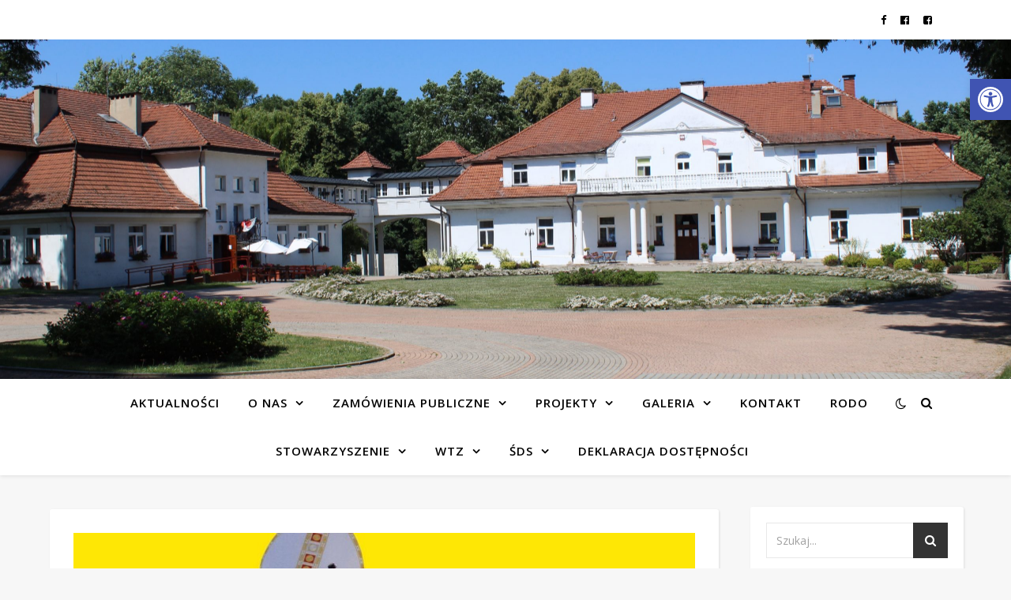

--- FILE ---
content_type: text/html; charset=UTF-8
request_url: https://www.dpsstroze.pl/rl_gallery/xxi-dzien-papieski/
body_size: 94200
content:
<!DOCTYPE html>
<html lang="pl-PL">
<head>
	<meta charset="UTF-8">
	<meta name="viewport" content="width=device-width, initial-scale=1.0" />
	<link rel="profile" href="https://gmpg.org/xfn/11">

<title>XXI Dzień Papieski 2021 &#8211; Dom Pomocy Społecznej w Stróżach</title>
<link rel='dns-prefetch' href='//fonts.googleapis.com' />
<link rel='dns-prefetch' href='//s.w.org' />
<link rel="alternate" type="application/rss+xml" title="Dom Pomocy Społecznej w Stróżach &raquo; Kanał z wpisami" href="https://www.dpsstroze.pl/feed/" />
		<script type="text/javascript">
			window._wpemojiSettings = {"baseUrl":"https:\/\/s.w.org\/images\/core\/emoji\/13.0.1\/72x72\/","ext":".png","svgUrl":"https:\/\/s.w.org\/images\/core\/emoji\/13.0.1\/svg\/","svgExt":".svg","source":{"concatemoji":"https:\/\/www.dpsstroze.pl\/wp-includes\/js\/wp-emoji-release.min.js?ver=5.6.16"}};
			!function(e,a,t){var n,r,o,i=a.createElement("canvas"),p=i.getContext&&i.getContext("2d");function s(e,t){var a=String.fromCharCode;p.clearRect(0,0,i.width,i.height),p.fillText(a.apply(this,e),0,0);e=i.toDataURL();return p.clearRect(0,0,i.width,i.height),p.fillText(a.apply(this,t),0,0),e===i.toDataURL()}function c(e){var t=a.createElement("script");t.src=e,t.defer=t.type="text/javascript",a.getElementsByTagName("head")[0].appendChild(t)}for(o=Array("flag","emoji"),t.supports={everything:!0,everythingExceptFlag:!0},r=0;r<o.length;r++)t.supports[o[r]]=function(e){if(!p||!p.fillText)return!1;switch(p.textBaseline="top",p.font="600 32px Arial",e){case"flag":return s([127987,65039,8205,9895,65039],[127987,65039,8203,9895,65039])?!1:!s([55356,56826,55356,56819],[55356,56826,8203,55356,56819])&&!s([55356,57332,56128,56423,56128,56418,56128,56421,56128,56430,56128,56423,56128,56447],[55356,57332,8203,56128,56423,8203,56128,56418,8203,56128,56421,8203,56128,56430,8203,56128,56423,8203,56128,56447]);case"emoji":return!s([55357,56424,8205,55356,57212],[55357,56424,8203,55356,57212])}return!1}(o[r]),t.supports.everything=t.supports.everything&&t.supports[o[r]],"flag"!==o[r]&&(t.supports.everythingExceptFlag=t.supports.everythingExceptFlag&&t.supports[o[r]]);t.supports.everythingExceptFlag=t.supports.everythingExceptFlag&&!t.supports.flag,t.DOMReady=!1,t.readyCallback=function(){t.DOMReady=!0},t.supports.everything||(n=function(){t.readyCallback()},a.addEventListener?(a.addEventListener("DOMContentLoaded",n,!1),e.addEventListener("load",n,!1)):(e.attachEvent("onload",n),a.attachEvent("onreadystatechange",function(){"complete"===a.readyState&&t.readyCallback()})),(n=t.source||{}).concatemoji?c(n.concatemoji):n.wpemoji&&n.twemoji&&(c(n.twemoji),c(n.wpemoji)))}(window,document,window._wpemojiSettings);
		</script>
		<style type="text/css">
img.wp-smiley,
img.emoji {
	display: inline !important;
	border: none !important;
	box-shadow: none !important;
	height: 1em !important;
	width: 1em !important;
	margin: 0 .07em !important;
	vertical-align: -0.1em !important;
	background: none !important;
	padding: 0 !important;
}
</style>
	<link rel='stylesheet' id='wp-block-library-css'  href='https://www.dpsstroze.pl/wp-includes/css/dist/block-library/style.min.css?ver=5.6.16' type='text/css' media='all' />
<link rel='stylesheet' id='responsive-lightbox-swipebox-css'  href='https://www.dpsstroze.pl/wp-content/plugins/responsive-lightbox/assets/swipebox/swipebox.min.css?ver=2.3.2' type='text/css' media='all' />
<link rel='stylesheet' id='ashe-style-css'  href='https://www.dpsstroze.pl/wp-content/themes/ashe/style.css?ver=1.9.7' type='text/css' media='all' />
<link rel='stylesheet' id='fontawesome-css'  href='https://www.dpsstroze.pl/wp-content/themes/ashe/assets/css/font-awesome.css?ver=5.6.16' type='text/css' media='all' />
<link rel='stylesheet' id='fontello-css'  href='https://www.dpsstroze.pl/wp-content/themes/ashe/assets/css/fontello.css?ver=5.6.16' type='text/css' media='all' />
<link rel='stylesheet' id='slick-css'  href='https://www.dpsstroze.pl/wp-content/themes/ashe/assets/css/slick.css?ver=5.6.16' type='text/css' media='all' />
<link rel='stylesheet' id='scrollbar-css'  href='https://www.dpsstroze.pl/wp-content/themes/ashe/assets/css/perfect-scrollbar.css?ver=5.6.16' type='text/css' media='all' />
<link rel='stylesheet' id='ashe-responsive-css'  href='https://www.dpsstroze.pl/wp-content/themes/ashe/assets/css/responsive.css?ver=1.9.7' type='text/css' media='all' />
<link rel='stylesheet' id='ashe-playfair-font-css'  href='//fonts.googleapis.com/css?family=Playfair+Display%3A400%2C700&#038;ver=1.0.0' type='text/css' media='all' />
<link rel='stylesheet' id='ashe-opensans-font-css'  href='//fonts.googleapis.com/css?family=Open+Sans%3A400italic%2C400%2C600italic%2C600%2C700italic%2C700&#038;ver=1.0.0' type='text/css' media='all' />
<link rel='stylesheet' id='pojo-a11y-css'  href='https://www.dpsstroze.pl/wp-content/plugins/pojo-accessibility/assets/css/style.min.css?ver=1.0.0' type='text/css' media='all' />
<script type='text/javascript' src='https://www.dpsstroze.pl/wp-includes/js/jquery/jquery.min.js?ver=3.5.1' id='jquery-core-js'></script>
<script type='text/javascript' src='https://www.dpsstroze.pl/wp-includes/js/jquery/jquery-migrate.min.js?ver=3.3.2' id='jquery-migrate-js'></script>
<script type='text/javascript' src='https://www.dpsstroze.pl/wp-content/plugins/responsive-lightbox/assets/swipebox/jquery.swipebox.min.js?ver=2.3.2' id='responsive-lightbox-swipebox-js'></script>
<script type='text/javascript' src='https://www.dpsstroze.pl/wp-includes/js/underscore.min.js?ver=1.8.3' id='underscore-js'></script>
<script type='text/javascript' src='https://www.dpsstroze.pl/wp-content/plugins/responsive-lightbox/assets/infinitescroll/infinite-scroll.pkgd.min.js?ver=5.6.16' id='responsive-lightbox-infinite-scroll-js'></script>
<script type='text/javascript' id='responsive-lightbox-js-extra'>
/* <![CDATA[ */
var rlArgs = {"script":"swipebox","selector":"lightbox","customEvents":"","activeGalleries":"1","animation":"1","hideCloseButtonOnMobile":"0","removeBarsOnMobile":"0","hideBars":"1","hideBarsDelay":"5000","videoMaxWidth":"1080","useSVG":"1","loopAtEnd":"0","woocommerce_gallery":"0","ajaxurl":"https:\/\/www.dpsstroze.pl\/wp-admin\/admin-ajax.php","nonce":"00d345a563"};
/* ]]> */
</script>
<script type='text/javascript' src='https://www.dpsstroze.pl/wp-content/plugins/responsive-lightbox/js/front.js?ver=2.3.2' id='responsive-lightbox-js'></script>
<link rel="https://api.w.org/" href="https://www.dpsstroze.pl/wp-json/" /><link rel="EditURI" type="application/rsd+xml" title="RSD" href="https://www.dpsstroze.pl/xmlrpc.php?rsd" />
<link rel="wlwmanifest" type="application/wlwmanifest+xml" href="https://www.dpsstroze.pl/wp-includes/wlwmanifest.xml" /> 
<meta name="generator" content="WordPress 5.6.16" />
<link rel="canonical" href="https://www.dpsstroze.pl/rl_gallery/xxi-dzien-papieski/" />
<link rel='shortlink' href='https://www.dpsstroze.pl/?p=5678' />
<link rel="alternate" type="application/json+oembed" href="https://www.dpsstroze.pl/wp-json/oembed/1.0/embed?url=https%3A%2F%2Fwww.dpsstroze.pl%2Frl_gallery%2Fxxi-dzien-papieski%2F" />
<link rel="alternate" type="text/xml+oembed" href="https://www.dpsstroze.pl/wp-json/oembed/1.0/embed?url=https%3A%2F%2Fwww.dpsstroze.pl%2Frl_gallery%2Fxxi-dzien-papieski%2F&#038;format=xml" />

	<style id="zeno-font-resizer" type="text/css">
		p.zeno_font_resizer .screen-reader-text {
			border: 0;
			clip: rect(1px, 1px, 1px, 1px);
			clip-path: inset(50%);
			height: 1px;
			margin: -1px;
			overflow: hidden;
			padding: 0;
			position: absolute;
			width: 1px;
			word-wrap: normal !important;
		}
	</style>
	<style id="ashe_dynamic_css">#top-bar {background-color: #ffffff;}#top-bar a {color: #000000;}#top-bar a:hover,#top-bar li.current-menu-item > a,#top-bar li.current-menu-ancestor > a,#top-bar .sub-menu li.current-menu-item > a,#top-bar .sub-menu li.current-menu-ancestor> a {color: #dd0202;}#top-menu .sub-menu,#top-menu .sub-menu a {background-color: #ffffff;border-color: rgba(0,0,0, 0.05);}@media screen and ( max-width: 979px ) {.top-bar-socials {float: none !important;}.top-bar-socials a {line-height: 40px !important;}}.header-logo a,.site-description {color: #111111;}.entry-header {background-color: #d8d8d8;}#main-nav {background-color: #ffffff;box-shadow: 0px 1px 5px rgba(0,0,0, 0.1);}#featured-links h6 {background-color: rgba(255,255,255, 0.85);color: #000000;}#main-nav a,#main-nav i,#main-nav #s {color: #000000;}.main-nav-sidebar span,.sidebar-alt-close-btn span {background-color: #000000;}#main-nav a:hover,#main-nav i:hover,#main-nav li.current-menu-item > a,#main-nav li.current-menu-ancestor > a,#main-nav .sub-menu li.current-menu-item > a,#main-nav .sub-menu li.current-menu-ancestor> a {color: #dd0202;}.main-nav-sidebar:hover span {background-color: #dd0202;}#main-menu .sub-menu,#main-menu .sub-menu a {background-color: #ffffff;border-color: rgba(0,0,0, 0.05);}#main-nav #s {background-color: #ffffff;}#main-nav #s::-webkit-input-placeholder { /* Chrome/Opera/Safari */color: rgba(0,0,0, 0.7);}#main-nav #s::-moz-placeholder { /* Firefox 19+ */color: rgba(0,0,0, 0.7);}#main-nav #s:-ms-input-placeholder { /* IE 10+ */color: rgba(0,0,0, 0.7);}#main-nav #s:-moz-placeholder { /* Firefox 18- */color: rgba(0,0,0, 0.7);}/* Background */.sidebar-alt,#featured-links,.main-content,.featured-slider-area,.page-content select,.page-content input,.page-content textarea {background-color: #ffffff;}/* Text */.page-content,.page-content select,.page-content input,.page-content textarea,.page-content .post-author a,.page-content .ashe-widget a,.page-content .comment-author {color: #464646;}/* Title */.page-content h1,.page-content h2,.page-content h3,.page-content h4,.page-content h5,.page-content h6,.page-content .post-title a,.page-content .author-description h4 a,.page-content .related-posts h4 a,.page-content .blog-pagination .previous-page a,.page-content .blog-pagination .next-page a,blockquote,.page-content .post-share a {color: #030303;}.page-content .post-title a:hover {color: rgba(3,3,3, 0.75);}/* Meta */.page-content .post-date,.page-content .post-comments,.page-content .post-author,.page-content [data-layout*="list"] .post-author a,.page-content .related-post-date,.page-content .comment-meta a,.page-content .author-share a,.page-content .post-tags a,.page-content .tagcloud a,.widget_categories li,.widget_archive li,.ahse-subscribe-box p,.rpwwt-post-author,.rpwwt-post-categories,.rpwwt-post-date,.rpwwt-post-comments-number {color: #a1a1a1;}.page-content input::-webkit-input-placeholder { /* Chrome/Opera/Safari */color: #a1a1a1;}.page-content input::-moz-placeholder { /* Firefox 19+ */color: #a1a1a1;}.page-content input:-ms-input-placeholder { /* IE 10+ */color: #a1a1a1;}.page-content input:-moz-placeholder { /* Firefox 18- */color: #a1a1a1;}/* Accent */a,.post-categories,.page-content .ashe-widget.widget_text a {color: #dd0202;}/* Disable TMP.page-content .elementor a,.page-content .elementor a:hover {color: inherit;}*/.ps-container > .ps-scrollbar-y-rail > .ps-scrollbar-y {background: #dd0202;}a:not(.header-logo-a):hover {color: rgba(221,2,2, 0.8);}blockquote {border-color: #dd0202;}/* Selection */::-moz-selection {color: #ffffff;background: #dd0202;}::selection {color: #ffffff;background: #dd0202;}/* Border */.page-content .post-footer,[data-layout*="list"] .blog-grid > li,.page-content .author-description,.page-content .related-posts,.page-content .entry-comments,.page-content .ashe-widget li,.page-content #wp-calendar,.page-content #wp-calendar caption,.page-content #wp-calendar tbody td,.page-content .widget_nav_menu li a,.page-content .tagcloud a,.page-content select,.page-content input,.page-content textarea,.widget-title h2:before,.widget-title h2:after,.post-tags a,.gallery-caption,.wp-caption-text,table tr,table th,table td,pre,.category-description {border-color: #e8e8e8;}hr {background-color: #e8e8e8;}/* Buttons */.widget_search i,.widget_search #searchsubmit,.wp-block-search button,.single-navigation i,.page-content .submit,.page-content .blog-pagination.numeric a,.page-content .blog-pagination.load-more a,.page-content .ashe-subscribe-box input[type="submit"],.page-content .widget_wysija input[type="submit"],.page-content .post-password-form input[type="submit"],.page-content .wpcf7 [type="submit"] {color: #ffffff;background-color: #333333;}.single-navigation i:hover,.page-content .submit:hover,.ashe-boxed-style .page-content .submit:hover,.page-content .blog-pagination.numeric a:hover,.ashe-boxed-style .page-content .blog-pagination.numeric a:hover,.page-content .blog-pagination.numeric span,.page-content .blog-pagination.load-more a:hover,.page-content .ashe-subscribe-box input[type="submit"]:hover,.page-content .widget_wysija input[type="submit"]:hover,.page-content .post-password-form input[type="submit"]:hover,.page-content .wpcf7 [type="submit"]:hover {color: #ffffff;background-color: #dd0202;}/* Image Overlay */.image-overlay,#infscr-loading,.page-content h4.image-overlay {color: #ffffff;background-color: rgba(73,73,73, 0.3);}.image-overlay a,.post-slider .prev-arrow,.post-slider .next-arrow,.page-content .image-overlay a,#featured-slider .slick-arrow,#featured-slider .slider-dots {color: #ffffff;}.slide-caption {background: rgba(255,255,255, 0.95);}#featured-slider .slick-active {background: #ffffff;}#page-footer,#page-footer select,#page-footer input,#page-footer textarea {background-color: #f6f6f6;color: #333333;}#page-footer,#page-footer a,#page-footer select,#page-footer input,#page-footer textarea {color: #333333;}#page-footer #s::-webkit-input-placeholder { /* Chrome/Opera/Safari */color: #333333;}#page-footer #s::-moz-placeholder { /* Firefox 19+ */color: #333333;}#page-footer #s:-ms-input-placeholder { /* IE 10+ */color: #333333;}#page-footer #s:-moz-placeholder { /* Firefox 18- */color: #333333;}/* Title */#page-footer h1,#page-footer h2,#page-footer h3,#page-footer h4,#page-footer h5,#page-footer h6 {color: #111111;}#page-footer a:hover {color: #dd0202;}/* Border */#page-footer a,#page-footer .ashe-widget li,#page-footer #wp-calendar,#page-footer #wp-calendar caption,#page-footer #wp-calendar tbody td,#page-footer .widget_nav_menu li a,#page-footer select,#page-footer input,#page-footer textarea,#page-footer .widget-title h2:before,#page-footer .widget-title h2:after,.footer-widgets {border-color: #e0dbdb;}#page-footer hr {background-color: #e0dbdb;}.ashe-preloader-wrap {background-color: #ffffff;}@media screen and ( max-width: 768px ) {#featured-links {display: none;}}@media screen and ( max-width: 640px ) {.related-posts {display: none;}}.header-logo a {font-family: 'Open Sans';}#top-menu li a {font-family: 'Open Sans';}#main-menu li a {font-family: 'Open Sans';}#mobile-menu li,.mobile-menu-btn a {font-family: 'Open Sans';}#top-menu li a,#main-menu li a,#mobile-menu li,.mobile-menu-btn a {text-transform: uppercase;}.boxed-wrapper {max-width: 1160px;}.sidebar-alt {max-width: 340px;left: -340px; padding: 85px 35px 0px;}.sidebar-left,.sidebar-right {width: 307px;}.main-container {width: calc(100% - 307px);width: -webkit-calc(100% - 307px);}#top-bar > div,#main-nav > div,#featured-links,.main-content,.page-footer-inner,.featured-slider-area.boxed-wrapper {padding-left: 40px;padding-right: 40px;}#top-menu {float: left;}.top-bar-socials {float: right;}.entry-header {height: 500px;background-image:url(https://www.dpsstroze.pl/wp-content/uploads/2022/07/IMG_2922-scaled.jpg);background-size: cover;}.entry-header {background-position: center center;}.logo-img {max-width: 500px;}.mini-logo a {max-width: 70px;}.header-logo a:not(.logo-img),.site-description {display: none;}#main-nav {text-align: center;}.main-nav-sidebar {position: absolute;top: 0px;left: 40px;z-index: 1;}.main-nav-icons {position: absolute;top: 0px;right: 40px;z-index: 2;}.mini-logo {position: absolute;left: auto;top: 0;}.main-nav-sidebar ~ .mini-logo {margin-left: 30px;}#featured-links .featured-link {margin-right: 20px;}#featured-links .featured-link:last-of-type {margin-right: 0;}#featured-links .featured-link {width: calc( (100% - -20px) / 0 - 1px);width: -webkit-calc( (100% - -20px) / 0- 1px);}.featured-link:nth-child(1) .cv-inner {display: none;}.featured-link:nth-child(2) .cv-inner {display: none;}.featured-link:nth-child(3) .cv-inner {display: none;}.blog-grid > li {width: 100%;margin-bottom: 30px;}.sidebar-right {padding-left: 37px;}.footer-widgets > .ashe-widget {width: 30%;margin-right: 5%;}.footer-widgets > .ashe-widget:nth-child(3n+3) {margin-right: 0;}.footer-widgets > .ashe-widget:nth-child(3n+4) {clear: both;}.copyright-info {float: right;}.footer-socials {float: left;}.woocommerce div.product .stock,.woocommerce div.product p.price,.woocommerce div.product span.price,.woocommerce ul.products li.product .price,.woocommerce-Reviews .woocommerce-review__author,.woocommerce form .form-row .required,.woocommerce form .form-row.woocommerce-invalid label,.woocommerce .page-content div.product .woocommerce-tabs ul.tabs li a {color: #464646;}.woocommerce a.remove:hover {color: #464646 !important;}.woocommerce a.remove,.woocommerce .product_meta,.page-content .woocommerce-breadcrumb,.page-content .woocommerce-review-link,.page-content .woocommerce-breadcrumb a,.page-content .woocommerce-MyAccount-navigation-link a,.woocommerce .woocommerce-info:before,.woocommerce .page-content .woocommerce-result-count,.woocommerce-page .page-content .woocommerce-result-count,.woocommerce-Reviews .woocommerce-review__published-date,.woocommerce .product_list_widget .quantity,.woocommerce .widget_products .amount,.woocommerce .widget_price_filter .price_slider_amount,.woocommerce .widget_recently_viewed_products .amount,.woocommerce .widget_top_rated_products .amount,.woocommerce .widget_recent_reviews .reviewer {color: #a1a1a1;}.woocommerce a.remove {color: #a1a1a1 !important;}p.demo_store,.woocommerce-store-notice,.woocommerce span.onsale { background-color: #dd0202;}.woocommerce .star-rating::before,.woocommerce .star-rating span::before,.woocommerce .page-content ul.products li.product .button,.page-content .woocommerce ul.products li.product .button,.page-content .woocommerce-MyAccount-navigation-link.is-active a,.page-content .woocommerce-MyAccount-navigation-link a:hover { color: #dd0202;}.woocommerce form.login,.woocommerce form.register,.woocommerce-account fieldset,.woocommerce form.checkout_coupon,.woocommerce .woocommerce-info,.woocommerce .woocommerce-error,.woocommerce .woocommerce-message,.woocommerce .widget_shopping_cart .total,.woocommerce.widget_shopping_cart .total,.woocommerce-Reviews .comment_container,.woocommerce-cart #payment ul.payment_methods,#add_payment_method #payment ul.payment_methods,.woocommerce-checkout #payment ul.payment_methods,.woocommerce div.product .woocommerce-tabs ul.tabs::before,.woocommerce div.product .woocommerce-tabs ul.tabs::after,.woocommerce div.product .woocommerce-tabs ul.tabs li,.woocommerce .woocommerce-MyAccount-navigation-link,.select2-container--default .select2-selection--single {border-color: #e8e8e8;}.woocommerce-cart #payment,#add_payment_method #payment,.woocommerce-checkout #payment,.woocommerce .woocommerce-info,.woocommerce .woocommerce-error,.woocommerce .woocommerce-message,.woocommerce div.product .woocommerce-tabs ul.tabs li {background-color: rgba(232,232,232, 0.3);}.woocommerce-cart #payment div.payment_box::before,#add_payment_method #payment div.payment_box::before,.woocommerce-checkout #payment div.payment_box::before {border-color: rgba(232,232,232, 0.5);}.woocommerce-cart #payment div.payment_box,#add_payment_method #payment div.payment_box,.woocommerce-checkout #payment div.payment_box {background-color: rgba(232,232,232, 0.5);}.page-content .woocommerce input.button,.page-content .woocommerce a.button,.page-content .woocommerce a.button.alt,.page-content .woocommerce button.button.alt,.page-content .woocommerce input.button.alt,.page-content .woocommerce #respond input#submit.alt,.woocommerce .page-content .widget_product_search input[type="submit"],.woocommerce .page-content .woocommerce-message .button,.woocommerce .page-content a.button.alt,.woocommerce .page-content button.button.alt,.woocommerce .page-content #respond input#submit,.woocommerce .page-content .widget_price_filter .button,.woocommerce .page-content .woocommerce-message .button,.woocommerce-page .page-content .woocommerce-message .button,.woocommerce .page-content nav.woocommerce-pagination ul li a,.woocommerce .page-content nav.woocommerce-pagination ul li span {color: #ffffff;background-color: #333333;}.page-content .woocommerce input.button:hover,.page-content .woocommerce a.button:hover,.page-content .woocommerce a.button.alt:hover,.ashe-boxed-style .page-content .woocommerce a.button.alt:hover,.page-content .woocommerce button.button.alt:hover,.page-content .woocommerce input.button.alt:hover,.page-content .woocommerce #respond input#submit.alt:hover,.woocommerce .page-content .woocommerce-message .button:hover,.woocommerce .page-content a.button.alt:hover,.woocommerce .page-content button.button.alt:hover,.ashe-boxed-style.woocommerce .page-content button.button.alt:hover,.ashe-boxed-style.woocommerce .page-content #respond input#submit:hover,.woocommerce .page-content #respond input#submit:hover,.woocommerce .page-content .widget_price_filter .button:hover,.woocommerce .page-content .woocommerce-message .button:hover,.woocommerce-page .page-content .woocommerce-message .button:hover,.woocommerce .page-content nav.woocommerce-pagination ul li a:hover,.woocommerce .page-content nav.woocommerce-pagination ul li span.current {color: #ffffff;background-color: #dd0202;}.woocommerce .page-content nav.woocommerce-pagination ul li a.prev,.woocommerce .page-content nav.woocommerce-pagination ul li a.next {color: #333333;}.woocommerce .page-content nav.woocommerce-pagination ul li a.prev:hover,.woocommerce .page-content nav.woocommerce-pagination ul li a.next:hover {color: #dd0202;}.woocommerce .page-content nav.woocommerce-pagination ul li a.prev:after,.woocommerce .page-content nav.woocommerce-pagination ul li a.next:after {color: #ffffff;}.woocommerce .page-content nav.woocommerce-pagination ul li a.prev:hover:after,.woocommerce .page-content nav.woocommerce-pagination ul li a.next:hover:after {color: #ffffff;}.cssload-cube{background-color:#333333;width:9px;height:9px;position:absolute;margin:auto;animation:cssload-cubemove 2s infinite ease-in-out;-o-animation:cssload-cubemove 2s infinite ease-in-out;-ms-animation:cssload-cubemove 2s infinite ease-in-out;-webkit-animation:cssload-cubemove 2s infinite ease-in-out;-moz-animation:cssload-cubemove 2s infinite ease-in-out}.cssload-cube1{left:13px;top:0;animation-delay:.1s;-o-animation-delay:.1s;-ms-animation-delay:.1s;-webkit-animation-delay:.1s;-moz-animation-delay:.1s}.cssload-cube2{left:25px;top:0;animation-delay:.2s;-o-animation-delay:.2s;-ms-animation-delay:.2s;-webkit-animation-delay:.2s;-moz-animation-delay:.2s}.cssload-cube3{left:38px;top:0;animation-delay:.3s;-o-animation-delay:.3s;-ms-animation-delay:.3s;-webkit-animation-delay:.3s;-moz-animation-delay:.3s}.cssload-cube4{left:0;top:13px;animation-delay:.1s;-o-animation-delay:.1s;-ms-animation-delay:.1s;-webkit-animation-delay:.1s;-moz-animation-delay:.1s}.cssload-cube5{left:13px;top:13px;animation-delay:.2s;-o-animation-delay:.2s;-ms-animation-delay:.2s;-webkit-animation-delay:.2s;-moz-animation-delay:.2s}.cssload-cube6{left:25px;top:13px;animation-delay:.3s;-o-animation-delay:.3s;-ms-animation-delay:.3s;-webkit-animation-delay:.3s;-moz-animation-delay:.3s}.cssload-cube7{left:38px;top:13px;animation-delay:.4s;-o-animation-delay:.4s;-ms-animation-delay:.4s;-webkit-animation-delay:.4s;-moz-animation-delay:.4s}.cssload-cube8{left:0;top:25px;animation-delay:.2s;-o-animation-delay:.2s;-ms-animation-delay:.2s;-webkit-animation-delay:.2s;-moz-animation-delay:.2s}.cssload-cube9{left:13px;top:25px;animation-delay:.3s;-o-animation-delay:.3s;-ms-animation-delay:.3s;-webkit-animation-delay:.3s;-moz-animation-delay:.3s}.cssload-cube10{left:25px;top:25px;animation-delay:.4s;-o-animation-delay:.4s;-ms-animation-delay:.4s;-webkit-animation-delay:.4s;-moz-animation-delay:.4s}.cssload-cube11{left:38px;top:25px;animation-delay:.5s;-o-animation-delay:.5s;-ms-animation-delay:.5s;-webkit-animation-delay:.5s;-moz-animation-delay:.5s}.cssload-cube12{left:0;top:38px;animation-delay:.3s;-o-animation-delay:.3s;-ms-animation-delay:.3s;-webkit-animation-delay:.3s;-moz-animation-delay:.3s}.cssload-cube13{left:13px;top:38px;animation-delay:.4s;-o-animation-delay:.4s;-ms-animation-delay:.4s;-webkit-animation-delay:.4s;-moz-animation-delay:.4s}.cssload-cube14{left:25px;top:38px;animation-delay:.5s;-o-animation-delay:.5s;-ms-animation-delay:.5s;-webkit-animation-delay:.5s;-moz-animation-delay:.5s}.cssload-cube15{left:38px;top:38px;animation-delay:.6s;-o-animation-delay:.6s;-ms-animation-delay:.6s;-webkit-animation-delay:.6s;-moz-animation-delay:.6s}.cssload-spinner{margin:auto;width:49px;height:49px;position:relative}@keyframes cssload-cubemove{35%{transform:scale(0.005)}50%{transform:scale(1.7)}65%{transform:scale(0.005)}}@-o-keyframes cssload-cubemove{35%{-o-transform:scale(0.005)}50%{-o-transform:scale(1.7)}65%{-o-transform:scale(0.005)}}@-ms-keyframes cssload-cubemove{35%{-ms-transform:scale(0.005)}50%{-ms-transform:scale(1.7)}65%{-ms-transform:scale(0.005)}}@-webkit-keyframes cssload-cubemove{35%{-webkit-transform:scale(0.005)}50%{-webkit-transform:scale(1.7)}65%{-webkit-transform:scale(0.005)}}@-moz-keyframes cssload-cubemove{35%{-moz-transform:scale(0.005)}50%{-moz-transform:scale(1.7)}65%{-moz-transform:scale(0.005)}}</style><style id="ashe_theme_styles">.featured-slider-area #featured-slider,#featured-links{background:#fff;padding:30px;box-shadow:1px 1px 3px rgba(0,0,0,0.1);border-radius:3px}#featured-links{margin-top:30px}#featured-links,.featured-slider-area{margin-left:40px;margin-right:40px}#featured-links.boxed-wrapper,.featured-slider-area.boxed-wrapper{margin-left:auto;margin-right:auto}.featured-slider-area{padding-top:40px}.featured-slider-area #featured-slider .prev-arrow{left:35px}.featured-slider-area #featured-slider .next-arrow{right:35px}.featured-slider-area #featured-slider .slider-dots{bottom:35px}.main-content,.featured-slider-area{background:transparent!important}.category-description{background:#fff;padding:30px;border-bottom:0;box-shadow:1px 1px 3px rgba(0,0,0,0.1);border-radius:3px}.blog-grid .related-posts{border-bottom:0;padding-bottom:0;border-top:1px solid #e8e8e8;margin-top:30px;padding-top:40px}.post-footer{border-bottom:0;padding-bottom:0}.author-description,.comments-area,article.post,article.blog-post,.single .related-posts,.page-content article.page{background:#fff;padding:30px;box-shadow:1px 1px 3px rgba(0,0,0,0.1);margin:3px;border-radius:3px}article.blog-post.sticky{background:#efefef}.author-description{margin-top:30px}.single .related-posts{margin-top:30px}.comments-area{margin-top:30px}.sidebar-left .ashe-widget,.sidebar-right .ashe-widget{background:#fff;padding:20px;box-shadow:1px 1px 3px rgba(0,0,0,0.1);border-radius:3px}.wp-calendar-table td{padding:7px}#page-footer{background:#fff;box-shadow:1px 1px 3px rgba(0,0,0,0.1)}.featured-slider-area.boxed-wrapper,.main-content.boxed-wrapper{padding-left:0!important;padding-right:0!important}.blog-grid li:last-child{margin-bottom:0!important}[data-layout*="list"] .blog-grid>li{padding-bottom:0!important;border-bottom:0}.blog-pagination{background:#fff;margin:30px 3px 3px;padding:30px;box-shadow:1px 1px 3px rgba(0,0,0,0.1)}.blog-pagination.numeric .numeric-next-page,.blog-pagination.numeric .numeric-prev-page{top:30px}.blog-pagination.numeric .numeric-next-page{right:30px}.blog-pagination.numeric .numeric-prev-page{left:30px}main#main{background:#fff;padding:30px;margin:3px;box-shadow:1px 1px 3px rgba(0,0,0,0.1);border-radius:3px}main#main .woocommerce-pagination{margin-bottom:0}@media screen and ( max-width: 1170px){#featured-links,.featured-slider-area{margin-left:auto;margin-right:auto}.main-content{padding-left:0;padding-right:0}.page-content,#page-footer{padding:0 20px}}@media screen and ( max-width: 979px){.featured-slider-area.boxed-wrapper #featured-slider{margin-top:30px!important}.sidebar-right-wrap .sidebar-right,.sidebar-right-wrap .sidebar-left{margin-top:30px}.sidebar-right .ashe-widget:last-child{margin-bottom:0}}@media screen and (max-width: 640px){.blog-pagination.numeric .numeric-next-page,.blog-pagination.numeric .numeric-prev-page{top:20px}.featured-slider-area #featured-slider,#featured-links,.author-description,.comments-area,article.post,article.blog-post,.single .related-posts,.page-content article.page,.blog-pagination,main#main{padding:20px}.main-content{padding-top:30px;padding-bottom:30px}.ashe-widget{margin-bottom:30px}}@media screen and (max-width: 480px){.main-content{padding-left:0!important;padding-right:0!important}}</style><style type="text/css">
#pojo-a11y-toolbar .pojo-a11y-toolbar-toggle a{ background-color: #4054b2;	color: #ffffff;}
#pojo-a11y-toolbar .pojo-a11y-toolbar-overlay, #pojo-a11y-toolbar .pojo-a11y-toolbar-overlay ul.pojo-a11y-toolbar-items.pojo-a11y-links{ border-color: #4054b2;}
body.pojo-a11y-focusable a:focus{ outline-style: solid !important;	outline-width: 1px !important;	outline-color: #FF0000 !important;}
#pojo-a11y-toolbar{ top: 100px !important;}
#pojo-a11y-toolbar .pojo-a11y-toolbar-overlay{ background-color: #ffffff;}
#pojo-a11y-toolbar .pojo-a11y-toolbar-overlay ul.pojo-a11y-toolbar-items li.pojo-a11y-toolbar-item a, #pojo-a11y-toolbar .pojo-a11y-toolbar-overlay p.pojo-a11y-toolbar-title{ color: #333333;}
#pojo-a11y-toolbar .pojo-a11y-toolbar-overlay ul.pojo-a11y-toolbar-items li.pojo-a11y-toolbar-item a.active{ background-color: #4054b2;	color: #ffffff;}
@media (max-width: 767px) { #pojo-a11y-toolbar { top: 50px !important; } }</style><style type="text/css" id="custom-background-css">
body.custom-background { background-color: #f7f7f7; }
</style>
	<link rel="icon" href="https://www.dpsstroze.pl/wp-content/uploads/2020/03/cropped-Stróże-2-3-32x32.jpg" sizes="32x32" />
<link rel="icon" href="https://www.dpsstroze.pl/wp-content/uploads/2020/03/cropped-Stróże-2-3-192x192.jpg" sizes="192x192" />
<link rel="apple-touch-icon" href="https://www.dpsstroze.pl/wp-content/uploads/2020/03/cropped-Stróże-2-3-180x180.jpg" />
<meta name="msapplication-TileImage" content="https://www.dpsstroze.pl/wp-content/uploads/2020/03/cropped-Stróże-2-3-270x270.jpg" />
</head>

<body class="rl_gallery-template-default single single-rl_gallery postid-5678 custom-background wp-embed-responsive elementor-default elementor-kit-5527 ashe-boxed-style">
	
	<!-- Preloader -->
	
	<!-- Page Wrapper -->
	<div id="page-wrap">

		<!-- Boxed Wrapper -->
		<div id="page-header" >

		
<div id="top-bar" class="clear-fix">
	<div class="boxed-wrapper">
		
		
		<div class="top-bar-socials">

			
			<a href="https://www.facebook.com/dps.stroze" target="_blank">
				<i class="fa fa-facebook"></i>
			</a>
			
							<a href="https://www.facebook.com/Warsztat-Terapii-Zajeciowej-w-Dzier%C5%BCaninach-539893646185205/" target="_blank">
					<i class="fa fa-facebook-official"></i>
				</a>
			
							<a href="https://www.facebook.com/%C5%9Arodowiskowy-Dom-Samopomocy-w-Str%C3%B3%C5%BCach-911647158936548" target="_blank">
					<i class="fa fa-facebook-square"></i>
				</a>
			
			
		</div>

	
	</div>
</div><!-- #top-bar -->


	<div class="entry-header">
		<div class="cv-outer">
		<div class="cv-inner">
			<div class="header-logo">
				
									
										<a href="https://www.dpsstroze.pl/" class="header-logo-a">Dom Pomocy Społecznej w Stróżach</a>
					
								
				<p class="site-description"></p>
				
			</div>
		</div>
		</div>
	</div>


<div id="main-nav" class="clear-fix">

	<div class="boxed-wrapper">	
		
		<!-- Alt Sidebar Icon -->
		
		<!-- Mini Logo -->
		
		<!-- Icons -->
		<div class="main-nav-icons">
							<div class="dark-mode-switcher">
					<i class="fa fa-moon-o" aria-hidden="true"></i>

									</div>
			
						<div class="main-nav-search">
				<i class="fa fa-search"></i>
				<i class="fa fa-times"></i>
				<form role="search" method="get" id="searchform" class="clear-fix" action="https://www.dpsstroze.pl/"><input type="search" name="s" id="s" placeholder="Szukaj..." data-placeholder="Wpisz i naciśnij Enter ..." value="" /><i class="fa fa-search"></i><input type="submit" id="searchsubmit" value="st" /></form>			</div>
					</div>

		<nav class="main-menu-container"><ul id="main-menu" class=""><li id="menu-item-10194" class="menu-item menu-item-type-taxonomy menu-item-object-category menu-item-10194"><a href="https://www.dpsstroze.pl/category/wydarzenia/">Aktualności</a></li>
<li id="menu-item-1994" class="menu-item menu-item-type-post_type menu-item-object-page menu-item-has-children menu-item-1994"><a href="https://www.dpsstroze.pl/dps/">O NAS</a>
<ul class="sub-menu">
	<li id="menu-item-3967" class="menu-item menu-item-type-post_type menu-item-object-page menu-item-3967"><a href="https://www.dpsstroze.pl/dps/historia/">Historia</a></li>
	<li id="menu-item-44" class="menu-item menu-item-type-custom menu-item-object-custom menu-item-44"><a href="/nasza-kadra/">Nasza Kadra</a></li>
	<li id="menu-item-54" class="menu-item menu-item-type-custom menu-item-object-custom menu-item-has-children menu-item-54"><a href="/dzialalnosc-domu/">Działalność Domu</a>
	<ul class="sub-menu">
		<li id="menu-item-2502" class="menu-item menu-item-type-post_type menu-item-object-page menu-item-2502"><a href="https://www.dpsstroze.pl/dps/warunki-przyjecia/">Warunki przyjęcia</a></li>
		<li id="menu-item-1450" class="menu-item menu-item-type-post_type menu-item-object-page menu-item-1450"><a href="https://www.dpsstroze.pl/nasze-prace/">Nasze prace</a></li>
	</ul>
</li>
	<li id="menu-item-79" class="menu-item menu-item-type-custom menu-item-object-custom menu-item-79"><a href="/rada-mieszkanek/">Rada Mieszkańców</a></li>
</ul>
</li>
<li id="menu-item-33" class="menu-item menu-item-type-taxonomy menu-item-object-category menu-item-has-children menu-item-33"><a href="https://www.dpsstroze.pl/category/przetargi/">Zamówienia publiczne</a>
<ul class="sub-menu">
	<li id="menu-item-16911" class="menu-item menu-item-type-post_type menu-item-object-page menu-item-16911"><a href="https://www.dpsstroze.pl/rok-2025/">Rok 2025</a></li>
	<li id="menu-item-14397" class="menu-item menu-item-type-post_type menu-item-object-page menu-item-14397"><a href="https://www.dpsstroze.pl/rok-2024/">Rok 2024</a></li>
	<li id="menu-item-12812" class="menu-item menu-item-type-post_type menu-item-object-page menu-item-12812"><a href="https://www.dpsstroze.pl/rok-2023/">Rok 2023</a></li>
	<li id="menu-item-10797" class="menu-item menu-item-type-post_type menu-item-object-page menu-item-10797"><a href="https://www.dpsstroze.pl/rok-2022/">Rok 2022</a></li>
	<li id="menu-item-870" class="menu-item menu-item-type-custom menu-item-object-custom menu-item-870"><a href="/rok-2021/">Rok 2021</a></li>
	<li id="menu-item-374" class="menu-item menu-item-type-custom menu-item-object-custom menu-item-374"><a href="/rok-2020/">Rok 2020</a></li>
	<li id="menu-item-370" class="menu-item menu-item-type-custom menu-item-object-custom menu-item-370"><a href="/rok-2019/">Rok 2019</a></li>
	<li id="menu-item-204" class="menu-item menu-item-type-custom menu-item-object-custom menu-item-204"><a href="/rok-2018/">Rok 2018</a></li>
	<li id="menu-item-200" class="menu-item menu-item-type-custom menu-item-object-custom menu-item-200"><a href="/rok-2017/">Rok 2017</a></li>
	<li id="menu-item-196" class="menu-item menu-item-type-custom menu-item-object-custom menu-item-196"><a href="/rok-2016/">Rok 2016</a></li>
</ul>
</li>
<li id="menu-item-873" class="menu-item menu-item-type-post_type menu-item-object-page menu-item-has-children menu-item-873"><a href="https://www.dpsstroze.pl/projekty/">Projekty</a>
<ul class="sub-menu">
	<li id="menu-item-13418" class="menu-item menu-item-type-post_type menu-item-object-page menu-item-has-children menu-item-13418"><a href="https://www.dpsstroze.pl/dotacje-celowe-z-budzetu-panstwa/">DOTACJE CELOWE Z BUDŻETU PAŃSTWA</a>
	<ul class="sub-menu">
		<li id="menu-item-15353" class="menu-item menu-item-type-post_type menu-item-object-post menu-item-15353"><a href="https://www.dpsstroze.pl/dofinansowanie-wynagrodzen-pracownikow-jednostek-organizacyjnych-pomocy-spolecznej-w-postaci-dodatku-motywacyjnego-na-lata-2024-2027/">Dofinansowanie wynagrodzeń pracowników jednostek organizacyjnych pomocy społecznej w postaci dodatku motywacyjnego na lata 2024 – 2027</a></li>
		<li id="menu-item-13426" class="menu-item menu-item-type-post_type menu-item-object-page menu-item-13426"><a href="https://www.dpsstroze.pl/dotacja-na-dofinansowanie-zadania-wlasnego-beneficjenta-dotacji/">Dotacja na dofinansowanie zadania własnego beneficjenta dotacji</a></li>
		<li id="menu-item-13317" class="menu-item menu-item-type-post_type menu-item-object-page menu-item-13317"><a href="https://www.dpsstroze.pl/dotacja-celowa-z-budzetu-panstwa/">Wsparcie finansowe zadań i programów realizacji zadań pomocy społecznej</a></li>
	</ul>
</li>
	<li id="menu-item-879" class="menu-item menu-item-type-custom menu-item-object-custom menu-item-879"><a href="/modul-1-bezpieczny-dom-rpo/">Moduł I &#8211; Bezpieczny Dom RPO</a></li>
	<li id="menu-item-883" class="menu-item menu-item-type-custom menu-item-object-custom menu-item-883"><a href="/modul-2-bezpieczny-dom-power/">Moduł 2 &#8211; Bezpieczny Dom Power</a></li>
	<li id="menu-item-889" class="menu-item menu-item-type-custom menu-item-object-custom menu-item-889"><a href="/zapewnienie-bezpieczenstwa-i-opieki-pacjentom-oraz-bezpieczenstwa-personelowi-zakladow-opiekunczo-leczniczych-domow-pomocy-spolecznej-zakladow-pielegnacyjno-opiekunczych-i-hospicjow-na-czas-covid-19/">Narodowy Fundusz Zdrowia</a></li>
	<li id="menu-item-4452" class="menu-item menu-item-type-post_type menu-item-object-page menu-item-4452"><a href="https://www.dpsstroze.pl/informacja-dotyczaca-otrzymanych-i-wykorzystanych-srodkow-finansowych/">Informacja dotyczącą otrzymanych i wykorzystanych środków finansowych z MUW w Krakowie</a></li>
</ul>
</li>
<li id="menu-item-5560" class="menu-item menu-item-type-post_type menu-item-object-page menu-item-has-children menu-item-5560"><a href="https://www.dpsstroze.pl/galeria/">Galeria</a>
<ul class="sub-menu">
	<li id="menu-item-18287" class="menu-item menu-item-type-post_type menu-item-object-page menu-item-18287"><a href="https://www.dpsstroze.pl/rok-2026/">Rok 2026</a></li>
	<li id="menu-item-15827" class="menu-item menu-item-type-taxonomy menu-item-object-rl_category menu-item-15827"><a href="https://www.dpsstroze.pl/rl_category/rok-2025/">Rok 2025</a></li>
	<li id="menu-item-14483" class="menu-item menu-item-type-taxonomy menu-item-object-rl_category menu-item-14483"><a href="https://www.dpsstroze.pl/rl_category/rok-2024/">Rok 2024</a></li>
	<li id="menu-item-11980" class="menu-item menu-item-type-taxonomy menu-item-object-rl_category menu-item-11980"><a href="https://www.dpsstroze.pl/rl_category/rok-2023/">Rok 2023</a></li>
	<li id="menu-item-10204" class="menu-item menu-item-type-taxonomy menu-item-object-rl_category menu-item-10204"><a href="https://www.dpsstroze.pl/rl_category/rok-2022/">Rok 2022</a></li>
	<li id="menu-item-5562" class="menu-item menu-item-type-taxonomy menu-item-object-rl_category current-rl_gallery-ancestor current-menu-parent current-rl_gallery-parent menu-item-5562"><a href="https://www.dpsstroze.pl/rl_category/rok-2021/">Rok 2021</a></li>
	<li id="menu-item-5625" class="menu-item menu-item-type-taxonomy menu-item-object-rl_category menu-item-5625"><a href="https://www.dpsstroze.pl/rl_category/rok-2020/">Rok 2020</a></li>
	<li id="menu-item-5659" class="menu-item menu-item-type-taxonomy menu-item-object-rl_category menu-item-5659"><a href="https://www.dpsstroze.pl/rl_category/rok-2019/">Rok 2019</a></li>
	<li id="menu-item-5799" class="menu-item menu-item-type-taxonomy menu-item-object-rl_category menu-item-5799"><a href="https://www.dpsstroze.pl/rl_category/rok-2018/">Rok 2018</a></li>
	<li id="menu-item-5809" class="menu-item menu-item-type-taxonomy menu-item-object-rl_category menu-item-5809"><a href="https://www.dpsstroze.pl/rl_category/rok-2017/">Rok 2017</a></li>
	<li id="menu-item-6707" class="menu-item menu-item-type-taxonomy menu-item-object-rl_category menu-item-6707"><a href="https://www.dpsstroze.pl/rl_category/rok-2016/">Rok 2016</a></li>
	<li id="menu-item-7358" class="menu-item menu-item-type-taxonomy menu-item-object-rl_category menu-item-7358"><a href="https://www.dpsstroze.pl/rl_category/rok-2015/">Rok 2015</a></li>
	<li id="menu-item-8111" class="menu-item menu-item-type-taxonomy menu-item-object-rl_category menu-item-8111"><a href="https://www.dpsstroze.pl/rl_category/rok-2014/">Rok 2014</a></li>
	<li id="menu-item-8708" class="menu-item menu-item-type-taxonomy menu-item-object-rl_category menu-item-8708"><a href="https://www.dpsstroze.pl/rl_category/rok-2013/">Rok 2013</a></li>
	<li id="menu-item-9602" class="menu-item menu-item-type-taxonomy menu-item-object-rl_category menu-item-9602"><a href="https://www.dpsstroze.pl/rl_category/rok-2012/">Rok 2012</a></li>
</ul>
</li>
<li id="menu-item-29" class="menu-item menu-item-type-post_type menu-item-object-page menu-item-29"><a href="https://www.dpsstroze.pl/kontakt/">Kontakt</a></li>
<li id="menu-item-2082" class="menu-item menu-item-type-post_type menu-item-object-page menu-item-2082"><a href="https://www.dpsstroze.pl/rodo/">RODO</a></li>
<li id="menu-item-2692" class="menu-item menu-item-type-post_type menu-item-object-page menu-item-has-children menu-item-2692"><a href="https://www.dpsstroze.pl/stowarzyszenie/">Stowarzyszenie</a>
<ul class="sub-menu">
	<li id="menu-item-103" class="menu-item menu-item-type-custom menu-item-object-custom menu-item-103"><a href="/zarzad/">Zarząd</a></li>
	<li id="menu-item-493" class="menu-item menu-item-type-custom menu-item-object-custom menu-item-493"><a href="/dzialalnosc/">Działalność</a></li>
	<li id="menu-item-496" class="menu-item menu-item-type-custom menu-item-object-custom menu-item-has-children menu-item-496"><a href="/projekty/">Projekty</a>
	<ul class="sub-menu">
		<li id="menu-item-13414" class="menu-item menu-item-type-post_type menu-item-object-post menu-item-13414"><a href="https://www.dpsstroze.pl/podziekowania-dla-fundacji-banku-pekao-s-a/">Podziękowania dla Fundacji Banku Pekao S.A.</a></li>
	</ul>
</li>
	<li id="menu-item-499" class="menu-item menu-item-type-custom menu-item-object-custom menu-item-499"><a href="/wesprzyj-nas/">Wesprzyj nas</a></li>
	<li id="menu-item-16329" class="menu-item menu-item-type-post_type menu-item-object-page menu-item-has-children menu-item-16329"><a href="https://www.dpsstroze.pl/zamowienia-publiczne/">ZAMÓWIENIA PUBLICZNE</a>
	<ul class="sub-menu">
		<li id="menu-item-16332" class="menu-item menu-item-type-post_type menu-item-object-page menu-item-has-children menu-item-16332"><a href="https://www.dpsstroze.pl/nr-postepowania-spdps-271-zp-1-2025-zapewnienie-dostepnosci-w-przestrzeni-publicznej-poprzez-zamontowanie-windy-w-celu-dostosowania-budynku-do-wymagan-osob-z-niepelnosprawnosciami/">Nr postępowania: SPDPS.271.ZP.1.2025 – „Zapewnienie dostępności w przestrzeni publicznej poprzez zamontowanie windy w celu dostosowania budynku do wymagań osób z niepełnosprawnościami”.</a>
		<ul class="sub-menu">
			<li id="menu-item-16357" class="menu-item menu-item-type-post_type menu-item-object-page menu-item-16357"><a href="https://www.dpsstroze.pl/specyfikacja-warunkow-zamowienia/">Specyfikacja warunków zamówienia</a></li>
			<li id="menu-item-16368" class="menu-item menu-item-type-post_type menu-item-object-page menu-item-16368"><a href="https://www.dpsstroze.pl/ogloszenie-o-zamowieniu/">Ogłoszenie o zamówieniu</a></li>
			<li id="menu-item-16575" class="menu-item menu-item-type-post_type menu-item-object-page menu-item-16575"><a href="https://www.dpsstroze.pl/plan-postepowan-na-2025-r/">Plan postępowań na 2025 r.</a></li>
			<li id="menu-item-16371" class="menu-item menu-item-type-post_type menu-item-object-page menu-item-16371"><a href="https://www.dpsstroze.pl/zalaczniki-do-przetargu/">Załączniki do przetargu</a></li>
			<li id="menu-item-16445" class="menu-item menu-item-type-post_type menu-item-object-page menu-item-has-children menu-item-16445"><a href="https://www.dpsstroze.pl/zal-nr-5-dokumentacja-projektowa/">Zał. nr 5 – Dokumentacja projektowa</a>
			<ul class="sub-menu">
				<li id="menu-item-16444" class="menu-item menu-item-type-post_type menu-item-object-page menu-item-16444"><a href="https://www.dpsstroze.pl/architektura/">Architektura</a></li>
				<li id="menu-item-16471" class="menu-item menu-item-type-post_type menu-item-object-page menu-item-16471"><a href="https://www.dpsstroze.pl/elektryka/">Elektryka</a></li>
				<li id="menu-item-16486" class="menu-item menu-item-type-post_type menu-item-object-page menu-item-16486"><a href="https://www.dpsstroze.pl/konstrukcja/">Konstrukcja</a></li>
				<li id="menu-item-16493" class="menu-item menu-item-type-post_type menu-item-object-page menu-item-16493"><a href="https://www.dpsstroze.pl/sanitarne/">Sanitarne</a></li>
				<li id="menu-item-16504" class="menu-item menu-item-type-post_type menu-item-object-page menu-item-16504"><a href="https://www.dpsstroze.pl/sst/">SST</a></li>
			</ul>
</li>
			<li id="menu-item-16609" class="menu-item menu-item-type-post_type menu-item-object-page menu-item-16609"><a href="https://www.dpsstroze.pl/pytania-i-odpowiedzi/">Pytania i odpowiedzi</a></li>
			<li id="menu-item-16695" class="menu-item menu-item-type-post_type menu-item-object-page menu-item-16695"><a href="https://www.dpsstroze.pl/informacja-o-wyborze-najkorzystniejszej-oferty/">Informacja o wyborze najkorzystniejszej oferty</a></li>
			<li id="menu-item-16654" class="menu-item menu-item-type-post_type menu-item-object-page menu-item-16654"><a href="https://www.dpsstroze.pl/informacja-z-otwarcia-ofert/">Informacja z otwarcia ofert</a></li>
		</ul>
</li>
	</ul>
</li>
	<li id="menu-item-1513" class="menu-item menu-item-type-post_type menu-item-object-page menu-item-1513"><a href="https://www.dpsstroze.pl/kontakt-3/">Kontakt</a></li>
</ul>
</li>
<li id="menu-item-12871" class="menu-item menu-item-type-post_type menu-item-object-page menu-item-has-children menu-item-12871"><a href="https://www.dpsstroze.pl/wtz/">WTZ</a>
<ul class="sub-menu">
	<li id="menu-item-12875" class="menu-item menu-item-type-taxonomy menu-item-object-category menu-item-12875"><a href="https://www.dpsstroze.pl/category/wtz/aktualnosci-wtz/">Aktualności</a></li>
	<li id="menu-item-12873" class="menu-item menu-item-type-post_type menu-item-object-page menu-item-12873"><a href="https://www.dpsstroze.pl/wtz/pracownie/">Pracownie</a></li>
	<li id="menu-item-12874" class="menu-item menu-item-type-post_type menu-item-object-page menu-item-12874"><a href="https://www.dpsstroze.pl/nowosci-w-naszej-gablocie/">Nasze prace</a></li>
	<li id="menu-item-12876" class="menu-item menu-item-type-post_type menu-item-object-page menu-item-12876"><a href="https://www.dpsstroze.pl/wtz/deklaracja-dostepnosci/">Deklaracja dostępności</a></li>
	<li id="menu-item-12872" class="menu-item menu-item-type-post_type menu-item-object-page menu-item-12872"><a href="https://www.dpsstroze.pl/wtz/dokumenty-do-pobrania/">Dokumenty do pobrania</a></li>
	<li id="menu-item-12932" class="menu-item menu-item-type-post_type menu-item-object-post menu-item-12932"><a href="https://www.dpsstroze.pl/kontakt-4/">Kontakt</a></li>
</ul>
</li>
<li id="menu-item-2412" class="menu-item menu-item-type-post_type menu-item-object-page menu-item-has-children menu-item-2412"><a href="https://www.dpsstroze.pl/sds/">ŚDS</a>
<ul class="sub-menu">
	<li id="menu-item-2467" class="menu-item menu-item-type-taxonomy menu-item-object-category menu-item-2467"><a href="https://www.dpsstroze.pl/category/sds/aktualnosci-sds/">Aktualności</a></li>
	<li id="menu-item-123" class="menu-item menu-item-type-custom menu-item-object-custom menu-item-123"><a href="/kierownictwo/">Kierownictwo</a></li>
	<li id="menu-item-16219" class="menu-item menu-item-type-post_type menu-item-object-page menu-item-16219"><a href="https://www.dpsstroze.pl/projekty-2/">PROJEKTY</a></li>
	<li id="menu-item-13435" class="menu-item menu-item-type-post_type menu-item-object-page menu-item-13435"><a href="https://www.dpsstroze.pl/pracownie/">Pracownie</a></li>
	<li id="menu-item-13434" class="menu-item menu-item-type-post_type menu-item-object-page menu-item-13434"><a href="https://www.dpsstroze.pl/nasze-prace-2/">Nasze prace</a></li>
	<li id="menu-item-2422" class="menu-item menu-item-type-post_type menu-item-object-page menu-item-2422"><a href="https://www.dpsstroze.pl/warunki-przyjecia/">Warunki przyjęcia</a></li>
	<li id="menu-item-13429" class="menu-item menu-item-type-post_type menu-item-object-post menu-item-13429"><a href="https://www.dpsstroze.pl/kontakt-2/">Kontakt</a></li>
	<li id="menu-item-13431" class="menu-item menu-item-type-post_type menu-item-object-page menu-item-13431"><a href="https://www.dpsstroze.pl/sds/deklaracja-dostepnosci/">Deklaracja dostępności</a></li>
</ul>
</li>
<li id="menu-item-16844" class="menu-item menu-item-type-custom menu-item-object-custom menu-item-16844"><a href="https://www.dpsstroze.pl/dps/deklaracja-dostepnosci/">Deklaracja dostępności</a></li>
</ul></nav>
		<!-- Mobile Menu Button -->
		<span class="mobile-menu-btn">
			<i class="fa fa-chevron-down"></i>		</span>

		<nav class="mobile-menu-container"><ul id="mobile-menu" class=""><li class="menu-item menu-item-type-taxonomy menu-item-object-category menu-item-10194"><a href="https://www.dpsstroze.pl/category/wydarzenia/">Aktualności</a></li>
<li class="menu-item menu-item-type-post_type menu-item-object-page menu-item-has-children menu-item-1994"><a href="https://www.dpsstroze.pl/dps/">O NAS</a>
<ul class="sub-menu">
	<li class="menu-item menu-item-type-post_type menu-item-object-page menu-item-3967"><a href="https://www.dpsstroze.pl/dps/historia/">Historia</a></li>
	<li class="menu-item menu-item-type-custom menu-item-object-custom menu-item-44"><a href="/nasza-kadra/">Nasza Kadra</a></li>
	<li class="menu-item menu-item-type-custom menu-item-object-custom menu-item-has-children menu-item-54"><a href="/dzialalnosc-domu/">Działalność Domu</a>
	<ul class="sub-menu">
		<li class="menu-item menu-item-type-post_type menu-item-object-page menu-item-2502"><a href="https://www.dpsstroze.pl/dps/warunki-przyjecia/">Warunki przyjęcia</a></li>
		<li class="menu-item menu-item-type-post_type menu-item-object-page menu-item-1450"><a href="https://www.dpsstroze.pl/nasze-prace/">Nasze prace</a></li>
	</ul>
</li>
	<li class="menu-item menu-item-type-custom menu-item-object-custom menu-item-79"><a href="/rada-mieszkanek/">Rada Mieszkańców</a></li>
</ul>
</li>
<li class="menu-item menu-item-type-taxonomy menu-item-object-category menu-item-has-children menu-item-33"><a href="https://www.dpsstroze.pl/category/przetargi/">Zamówienia publiczne</a>
<ul class="sub-menu">
	<li class="menu-item menu-item-type-post_type menu-item-object-page menu-item-16911"><a href="https://www.dpsstroze.pl/rok-2025/">Rok 2025</a></li>
	<li class="menu-item menu-item-type-post_type menu-item-object-page menu-item-14397"><a href="https://www.dpsstroze.pl/rok-2024/">Rok 2024</a></li>
	<li class="menu-item menu-item-type-post_type menu-item-object-page menu-item-12812"><a href="https://www.dpsstroze.pl/rok-2023/">Rok 2023</a></li>
	<li class="menu-item menu-item-type-post_type menu-item-object-page menu-item-10797"><a href="https://www.dpsstroze.pl/rok-2022/">Rok 2022</a></li>
	<li class="menu-item menu-item-type-custom menu-item-object-custom menu-item-870"><a href="/rok-2021/">Rok 2021</a></li>
	<li class="menu-item menu-item-type-custom menu-item-object-custom menu-item-374"><a href="/rok-2020/">Rok 2020</a></li>
	<li class="menu-item menu-item-type-custom menu-item-object-custom menu-item-370"><a href="/rok-2019/">Rok 2019</a></li>
	<li class="menu-item menu-item-type-custom menu-item-object-custom menu-item-204"><a href="/rok-2018/">Rok 2018</a></li>
	<li class="menu-item menu-item-type-custom menu-item-object-custom menu-item-200"><a href="/rok-2017/">Rok 2017</a></li>
	<li class="menu-item menu-item-type-custom menu-item-object-custom menu-item-196"><a href="/rok-2016/">Rok 2016</a></li>
</ul>
</li>
<li class="menu-item menu-item-type-post_type menu-item-object-page menu-item-has-children menu-item-873"><a href="https://www.dpsstroze.pl/projekty/">Projekty</a>
<ul class="sub-menu">
	<li class="menu-item menu-item-type-post_type menu-item-object-page menu-item-has-children menu-item-13418"><a href="https://www.dpsstroze.pl/dotacje-celowe-z-budzetu-panstwa/">DOTACJE CELOWE Z BUDŻETU PAŃSTWA</a>
	<ul class="sub-menu">
		<li class="menu-item menu-item-type-post_type menu-item-object-post menu-item-15353"><a href="https://www.dpsstroze.pl/dofinansowanie-wynagrodzen-pracownikow-jednostek-organizacyjnych-pomocy-spolecznej-w-postaci-dodatku-motywacyjnego-na-lata-2024-2027/">Dofinansowanie wynagrodzeń pracowników jednostek organizacyjnych pomocy społecznej w postaci dodatku motywacyjnego na lata 2024 – 2027</a></li>
		<li class="menu-item menu-item-type-post_type menu-item-object-page menu-item-13426"><a href="https://www.dpsstroze.pl/dotacja-na-dofinansowanie-zadania-wlasnego-beneficjenta-dotacji/">Dotacja na dofinansowanie zadania własnego beneficjenta dotacji</a></li>
		<li class="menu-item menu-item-type-post_type menu-item-object-page menu-item-13317"><a href="https://www.dpsstroze.pl/dotacja-celowa-z-budzetu-panstwa/">Wsparcie finansowe zadań i programów realizacji zadań pomocy społecznej</a></li>
	</ul>
</li>
	<li class="menu-item menu-item-type-custom menu-item-object-custom menu-item-879"><a href="/modul-1-bezpieczny-dom-rpo/">Moduł I &#8211; Bezpieczny Dom RPO</a></li>
	<li class="menu-item menu-item-type-custom menu-item-object-custom menu-item-883"><a href="/modul-2-bezpieczny-dom-power/">Moduł 2 &#8211; Bezpieczny Dom Power</a></li>
	<li class="menu-item menu-item-type-custom menu-item-object-custom menu-item-889"><a href="/zapewnienie-bezpieczenstwa-i-opieki-pacjentom-oraz-bezpieczenstwa-personelowi-zakladow-opiekunczo-leczniczych-domow-pomocy-spolecznej-zakladow-pielegnacyjno-opiekunczych-i-hospicjow-na-czas-covid-19/">Narodowy Fundusz Zdrowia</a></li>
	<li class="menu-item menu-item-type-post_type menu-item-object-page menu-item-4452"><a href="https://www.dpsstroze.pl/informacja-dotyczaca-otrzymanych-i-wykorzystanych-srodkow-finansowych/">Informacja dotyczącą otrzymanych i wykorzystanych środków finansowych z MUW w Krakowie</a></li>
</ul>
</li>
<li class="menu-item menu-item-type-post_type menu-item-object-page menu-item-has-children menu-item-5560"><a href="https://www.dpsstroze.pl/galeria/">Galeria</a>
<ul class="sub-menu">
	<li class="menu-item menu-item-type-post_type menu-item-object-page menu-item-18287"><a href="https://www.dpsstroze.pl/rok-2026/">Rok 2026</a></li>
	<li class="menu-item menu-item-type-taxonomy menu-item-object-rl_category menu-item-15827"><a href="https://www.dpsstroze.pl/rl_category/rok-2025/">Rok 2025</a></li>
	<li class="menu-item menu-item-type-taxonomy menu-item-object-rl_category menu-item-14483"><a href="https://www.dpsstroze.pl/rl_category/rok-2024/">Rok 2024</a></li>
	<li class="menu-item menu-item-type-taxonomy menu-item-object-rl_category menu-item-11980"><a href="https://www.dpsstroze.pl/rl_category/rok-2023/">Rok 2023</a></li>
	<li class="menu-item menu-item-type-taxonomy menu-item-object-rl_category menu-item-10204"><a href="https://www.dpsstroze.pl/rl_category/rok-2022/">Rok 2022</a></li>
	<li class="menu-item menu-item-type-taxonomy menu-item-object-rl_category current-rl_gallery-ancestor current-menu-parent current-rl_gallery-parent menu-item-5562"><a href="https://www.dpsstroze.pl/rl_category/rok-2021/">Rok 2021</a></li>
	<li class="menu-item menu-item-type-taxonomy menu-item-object-rl_category menu-item-5625"><a href="https://www.dpsstroze.pl/rl_category/rok-2020/">Rok 2020</a></li>
	<li class="menu-item menu-item-type-taxonomy menu-item-object-rl_category menu-item-5659"><a href="https://www.dpsstroze.pl/rl_category/rok-2019/">Rok 2019</a></li>
	<li class="menu-item menu-item-type-taxonomy menu-item-object-rl_category menu-item-5799"><a href="https://www.dpsstroze.pl/rl_category/rok-2018/">Rok 2018</a></li>
	<li class="menu-item menu-item-type-taxonomy menu-item-object-rl_category menu-item-5809"><a href="https://www.dpsstroze.pl/rl_category/rok-2017/">Rok 2017</a></li>
	<li class="menu-item menu-item-type-taxonomy menu-item-object-rl_category menu-item-6707"><a href="https://www.dpsstroze.pl/rl_category/rok-2016/">Rok 2016</a></li>
	<li class="menu-item menu-item-type-taxonomy menu-item-object-rl_category menu-item-7358"><a href="https://www.dpsstroze.pl/rl_category/rok-2015/">Rok 2015</a></li>
	<li class="menu-item menu-item-type-taxonomy menu-item-object-rl_category menu-item-8111"><a href="https://www.dpsstroze.pl/rl_category/rok-2014/">Rok 2014</a></li>
	<li class="menu-item menu-item-type-taxonomy menu-item-object-rl_category menu-item-8708"><a href="https://www.dpsstroze.pl/rl_category/rok-2013/">Rok 2013</a></li>
	<li class="menu-item menu-item-type-taxonomy menu-item-object-rl_category menu-item-9602"><a href="https://www.dpsstroze.pl/rl_category/rok-2012/">Rok 2012</a></li>
</ul>
</li>
<li class="menu-item menu-item-type-post_type menu-item-object-page menu-item-29"><a href="https://www.dpsstroze.pl/kontakt/">Kontakt</a></li>
<li class="menu-item menu-item-type-post_type menu-item-object-page menu-item-2082"><a href="https://www.dpsstroze.pl/rodo/">RODO</a></li>
<li class="menu-item menu-item-type-post_type menu-item-object-page menu-item-has-children menu-item-2692"><a href="https://www.dpsstroze.pl/stowarzyszenie/">Stowarzyszenie</a>
<ul class="sub-menu">
	<li class="menu-item menu-item-type-custom menu-item-object-custom menu-item-103"><a href="/zarzad/">Zarząd</a></li>
	<li class="menu-item menu-item-type-custom menu-item-object-custom menu-item-493"><a href="/dzialalnosc/">Działalność</a></li>
	<li class="menu-item menu-item-type-custom menu-item-object-custom menu-item-has-children menu-item-496"><a href="/projekty/">Projekty</a>
	<ul class="sub-menu">
		<li class="menu-item menu-item-type-post_type menu-item-object-post menu-item-13414"><a href="https://www.dpsstroze.pl/podziekowania-dla-fundacji-banku-pekao-s-a/">Podziękowania dla Fundacji Banku Pekao S.A.</a></li>
	</ul>
</li>
	<li class="menu-item menu-item-type-custom menu-item-object-custom menu-item-499"><a href="/wesprzyj-nas/">Wesprzyj nas</a></li>
	<li class="menu-item menu-item-type-post_type menu-item-object-page menu-item-has-children menu-item-16329"><a href="https://www.dpsstroze.pl/zamowienia-publiczne/">ZAMÓWIENIA PUBLICZNE</a>
	<ul class="sub-menu">
		<li class="menu-item menu-item-type-post_type menu-item-object-page menu-item-has-children menu-item-16332"><a href="https://www.dpsstroze.pl/nr-postepowania-spdps-271-zp-1-2025-zapewnienie-dostepnosci-w-przestrzeni-publicznej-poprzez-zamontowanie-windy-w-celu-dostosowania-budynku-do-wymagan-osob-z-niepelnosprawnosciami/">Nr postępowania: SPDPS.271.ZP.1.2025 – „Zapewnienie dostępności w przestrzeni publicznej poprzez zamontowanie windy w celu dostosowania budynku do wymagań osób z niepełnosprawnościami”.</a>
		<ul class="sub-menu">
			<li class="menu-item menu-item-type-post_type menu-item-object-page menu-item-16357"><a href="https://www.dpsstroze.pl/specyfikacja-warunkow-zamowienia/">Specyfikacja warunków zamówienia</a></li>
			<li class="menu-item menu-item-type-post_type menu-item-object-page menu-item-16368"><a href="https://www.dpsstroze.pl/ogloszenie-o-zamowieniu/">Ogłoszenie o zamówieniu</a></li>
			<li class="menu-item menu-item-type-post_type menu-item-object-page menu-item-16575"><a href="https://www.dpsstroze.pl/plan-postepowan-na-2025-r/">Plan postępowań na 2025 r.</a></li>
			<li class="menu-item menu-item-type-post_type menu-item-object-page menu-item-16371"><a href="https://www.dpsstroze.pl/zalaczniki-do-przetargu/">Załączniki do przetargu</a></li>
			<li class="menu-item menu-item-type-post_type menu-item-object-page menu-item-has-children menu-item-16445"><a href="https://www.dpsstroze.pl/zal-nr-5-dokumentacja-projektowa/">Zał. nr 5 – Dokumentacja projektowa</a>
			<ul class="sub-menu">
				<li class="menu-item menu-item-type-post_type menu-item-object-page menu-item-16444"><a href="https://www.dpsstroze.pl/architektura/">Architektura</a></li>
				<li class="menu-item menu-item-type-post_type menu-item-object-page menu-item-16471"><a href="https://www.dpsstroze.pl/elektryka/">Elektryka</a></li>
				<li class="menu-item menu-item-type-post_type menu-item-object-page menu-item-16486"><a href="https://www.dpsstroze.pl/konstrukcja/">Konstrukcja</a></li>
				<li class="menu-item menu-item-type-post_type menu-item-object-page menu-item-16493"><a href="https://www.dpsstroze.pl/sanitarne/">Sanitarne</a></li>
				<li class="menu-item menu-item-type-post_type menu-item-object-page menu-item-16504"><a href="https://www.dpsstroze.pl/sst/">SST</a></li>
			</ul>
</li>
			<li class="menu-item menu-item-type-post_type menu-item-object-page menu-item-16609"><a href="https://www.dpsstroze.pl/pytania-i-odpowiedzi/">Pytania i odpowiedzi</a></li>
			<li class="menu-item menu-item-type-post_type menu-item-object-page menu-item-16695"><a href="https://www.dpsstroze.pl/informacja-o-wyborze-najkorzystniejszej-oferty/">Informacja o wyborze najkorzystniejszej oferty</a></li>
			<li class="menu-item menu-item-type-post_type menu-item-object-page menu-item-16654"><a href="https://www.dpsstroze.pl/informacja-z-otwarcia-ofert/">Informacja z otwarcia ofert</a></li>
		</ul>
</li>
	</ul>
</li>
	<li class="menu-item menu-item-type-post_type menu-item-object-page menu-item-1513"><a href="https://www.dpsstroze.pl/kontakt-3/">Kontakt</a></li>
</ul>
</li>
<li class="menu-item menu-item-type-post_type menu-item-object-page menu-item-has-children menu-item-12871"><a href="https://www.dpsstroze.pl/wtz/">WTZ</a>
<ul class="sub-menu">
	<li class="menu-item menu-item-type-taxonomy menu-item-object-category menu-item-12875"><a href="https://www.dpsstroze.pl/category/wtz/aktualnosci-wtz/">Aktualności</a></li>
	<li class="menu-item menu-item-type-post_type menu-item-object-page menu-item-12873"><a href="https://www.dpsstroze.pl/wtz/pracownie/">Pracownie</a></li>
	<li class="menu-item menu-item-type-post_type menu-item-object-page menu-item-12874"><a href="https://www.dpsstroze.pl/nowosci-w-naszej-gablocie/">Nasze prace</a></li>
	<li class="menu-item menu-item-type-post_type menu-item-object-page menu-item-12876"><a href="https://www.dpsstroze.pl/wtz/deklaracja-dostepnosci/">Deklaracja dostępności</a></li>
	<li class="menu-item menu-item-type-post_type menu-item-object-page menu-item-12872"><a href="https://www.dpsstroze.pl/wtz/dokumenty-do-pobrania/">Dokumenty do pobrania</a></li>
	<li class="menu-item menu-item-type-post_type menu-item-object-post menu-item-12932"><a href="https://www.dpsstroze.pl/kontakt-4/">Kontakt</a></li>
</ul>
</li>
<li class="menu-item menu-item-type-post_type menu-item-object-page menu-item-has-children menu-item-2412"><a href="https://www.dpsstroze.pl/sds/">ŚDS</a>
<ul class="sub-menu">
	<li class="menu-item menu-item-type-taxonomy menu-item-object-category menu-item-2467"><a href="https://www.dpsstroze.pl/category/sds/aktualnosci-sds/">Aktualności</a></li>
	<li class="menu-item menu-item-type-custom menu-item-object-custom menu-item-123"><a href="/kierownictwo/">Kierownictwo</a></li>
	<li class="menu-item menu-item-type-post_type menu-item-object-page menu-item-16219"><a href="https://www.dpsstroze.pl/projekty-2/">PROJEKTY</a></li>
	<li class="menu-item menu-item-type-post_type menu-item-object-page menu-item-13435"><a href="https://www.dpsstroze.pl/pracownie/">Pracownie</a></li>
	<li class="menu-item menu-item-type-post_type menu-item-object-page menu-item-13434"><a href="https://www.dpsstroze.pl/nasze-prace-2/">Nasze prace</a></li>
	<li class="menu-item menu-item-type-post_type menu-item-object-page menu-item-2422"><a href="https://www.dpsstroze.pl/warunki-przyjecia/">Warunki przyjęcia</a></li>
	<li class="menu-item menu-item-type-post_type menu-item-object-post menu-item-13429"><a href="https://www.dpsstroze.pl/kontakt-2/">Kontakt</a></li>
	<li class="menu-item menu-item-type-post_type menu-item-object-page menu-item-13431"><a href="https://www.dpsstroze.pl/sds/deklaracja-dostepnosci/">Deklaracja dostępności</a></li>
</ul>
</li>
<li class="menu-item menu-item-type-custom menu-item-object-custom menu-item-16844"><a href="https://www.dpsstroze.pl/dps/deklaracja-dostepnosci/">Deklaracja dostępności</a></li>
 </ul></nav>
	</div>

</div><!-- #main-nav -->

		</div><!-- .boxed-wrapper -->

		<!-- Page Content -->
		<div class="page-content">

			
			
<!-- Page Content -->
<div class="main-content clear-fix boxed-wrapper" data-sidebar-sticky="1">


	
	<!-- Main Container -->
	<div class="main-container">

		
<article id="post-5678" class="blog-post post-5678 rl_gallery type-rl_gallery status-publish has-post-thumbnail hentry rl_category-rok-2021">

	



		<div class="post-media">
		<img width="1140" height="641" style="background:url( https://www.dpsstroze.pl/wp-content/uploads/2021/10/dzien-papieski-1024x576.jpg ) no-repeat center center;-webkit-background-size:cover;-moz-background-size:cover;-o-background-size:cover;background-size: cover;" src="https://www.dpsstroze.pl/wp-content/uploads/2021/09/responsive-lightbox-thumbnail-1140x641.png" class="attachment-ashe-full-thumbnail size-ashe-full-thumbnail wp-post-image" alt="" loading="lazy" srcset="https://www.dpsstroze.pl/wp-content/uploads/2021/09/responsive-lightbox-thumbnail-1140x641.png 1140w, https://www.dpsstroze.pl/wp-content/uploads/2021/09/responsive-lightbox-thumbnail-300x169.png 300w, https://www.dpsstroze.pl/wp-content/uploads/2021/09/responsive-lightbox-thumbnail-1024x576.png 1024w, https://www.dpsstroze.pl/wp-content/uploads/2021/09/responsive-lightbox-thumbnail-768x432.png 768w, https://www.dpsstroze.pl/wp-content/uploads/2021/09/responsive-lightbox-thumbnail-1536x864.png 1536w, https://www.dpsstroze.pl/wp-content/uploads/2021/09/responsive-lightbox-thumbnail-2048x1152.png 2048w" sizes="(max-width: 1140px) 100vw, 1140px" />	</div>
	
	<header class="post-header">

		
				<h1 class="post-title">XXI Dzień Papieski 2021</h1>
		
		
	</header>

	<div class="post-content">

		<div class="rl-gallery-container rl-loading" id="rl-gallery-container-1" data-gallery_id="5678"> <div class="rl-gallery rl-basicgrid-gallery " id="rl-gallery-1" data-gallery_no="1"> <div class="rl-gallery-item"><a href="https://www.dpsstroze.pl/wp-content/uploads/2021/10/dzien-papieski.jpg" title="dzień-papieski" data-rl_title="" class="rl-gallery-link" data-rl_caption="" data-rel="lightbox-gallery-1" data-rl_title="dzień-papieski" data-rl_caption=""><img src="https://www.dpsstroze.pl/wp-content/uploads/2021/10/dzien-papieski-300x169.jpg" width="300" height="169" /></a></div><div class="rl-gallery-item"><a href="https://www.dpsstroze.pl/wp-content/uploads/2021/10/IMG_5955-scaled.jpg" title="IMG_5955" data-rl_title="" class="rl-gallery-link" data-rl_caption="" data-rel="lightbox-gallery-1" data-rl_title="IMG_5955" data-rl_caption=""><img src="https://www.dpsstroze.pl/wp-content/uploads/2021/10/IMG_5955-300x200.jpg" width="300" height="200" /></a></div><div class="rl-gallery-item"><a href="https://www.dpsstroze.pl/wp-content/uploads/2021/10/IMG_5963-scaled.jpg" title="IMG_5963" data-rl_title="" class="rl-gallery-link" data-rl_caption="" data-rel="lightbox-gallery-1" data-rl_title="IMG_5963" data-rl_caption=""><img src="https://www.dpsstroze.pl/wp-content/uploads/2021/10/IMG_5963-300x200.jpg" width="300" height="200" /></a></div><div class="rl-gallery-item"><a href="https://www.dpsstroze.pl/wp-content/uploads/2021/10/IMG_5965-scaled.jpg" title="IMG_5965" data-rl_title="" class="rl-gallery-link" data-rl_caption="" data-rel="lightbox-gallery-1" data-rl_title="IMG_5965" data-rl_caption=""><img src="https://www.dpsstroze.pl/wp-content/uploads/2021/10/IMG_5965-300x200.jpg" width="300" height="200" /></a></div><div class="rl-gallery-item"><a href="https://www.dpsstroze.pl/wp-content/uploads/2021/10/IMG_5971-scaled.jpg" title="IMG_5971" data-rl_title="" class="rl-gallery-link" data-rl_caption="" data-rel="lightbox-gallery-1" data-rl_title="IMG_5971" data-rl_caption=""><img src="https://www.dpsstroze.pl/wp-content/uploads/2021/10/IMG_5971-300x200.jpg" width="300" height="200" /></a></div><div class="rl-gallery-item"><a href="https://www.dpsstroze.pl/wp-content/uploads/2021/10/IMG_5974-scaled.jpg" title="IMG_5974" data-rl_title="" class="rl-gallery-link" data-rl_caption="" data-rel="lightbox-gallery-1" data-rl_title="IMG_5974" data-rl_caption=""><img src="https://www.dpsstroze.pl/wp-content/uploads/2021/10/IMG_5974-200x300.jpg" width="200" height="300" /></a></div> </div> </div>	</div>

	<footer class="post-footer">

		
		
				
	</footer>


</article>
<!-- Previous Post -->
<a href="https://www.dpsstroze.pl/rl_gallery/swiatowy-dzien-braillea-2018/" title="Światowy Dzień Braillea 2018" class="single-navigation previous-post">
<img width="75" height="75" style="background:url( https://www.dpsstroze.pl/wp-content/uploads/2021/09/Braill_01-1024x684.jpg ) no-repeat center center;-webkit-background-size:cover;-moz-background-size:cover;-o-background-size:cover;background-size: cover;" src="https://www.dpsstroze.pl/wp-content/uploads/2021/09/responsive-lightbox-thumbnail-75x75.png" class="attachment-ashe-single-navigation size-ashe-single-navigation wp-post-image" alt="" loading="lazy" srcset="https://www.dpsstroze.pl/wp-content/uploads/2021/09/responsive-lightbox-thumbnail-75x75.png 75w, https://www.dpsstroze.pl/wp-content/uploads/2021/09/responsive-lightbox-thumbnail-150x150.png 150w, https://www.dpsstroze.pl/wp-content/uploads/2021/09/responsive-lightbox-thumbnail-300x300.png 300w" sizes="(max-width: 75px) 100vw, 75px" /><i class="fa fa-angle-right"></i>
</a>

<!-- Next Post -->
<a href="https://www.dpsstroze.pl/rl_gallery/xxii-malopolskie-forum-organizacji-pozarzadowych-w-krakowie-2019/" title="XXII Małopolskie Forum Organizacji Pozarządowych w Krakowie 2019" class="single-navigation next-post">
	<img width="75" height="75" style="background:url( https://www.dpsstroze.pl/wp-content/uploads/2021/03/80323661_3101425316579696_7299805624068472832_n.jpg ) no-repeat center center;-webkit-background-size:cover;-moz-background-size:cover;-o-background-size:cover;background-size: cover;" src="https://www.dpsstroze.pl/wp-content/uploads/2021/09/responsive-lightbox-thumbnail-75x75.png" class="attachment-ashe-single-navigation size-ashe-single-navigation wp-post-image" alt="" loading="lazy" srcset="https://www.dpsstroze.pl/wp-content/uploads/2021/09/responsive-lightbox-thumbnail-75x75.png 75w, https://www.dpsstroze.pl/wp-content/uploads/2021/09/responsive-lightbox-thumbnail-150x150.png 150w, https://www.dpsstroze.pl/wp-content/uploads/2021/09/responsive-lightbox-thumbnail-300x300.png 300w" sizes="(max-width: 75px) 100vw, 75px" />	<i class="fa fa-angle-left"></i>
</a>

	</div><!-- .main-container -->


	
<div class="sidebar-right-wrap">
	<aside class="sidebar-right">
		<div id="search-2" class="ashe-widget widget_search"><form role="search" method="get" id="searchform" class="clear-fix" action="https://www.dpsstroze.pl/"><input type="search" name="s" id="s" placeholder="Szukaj..." data-placeholder="Wpisz i naciśnij Enter ..." value="" /><i class="fa fa-search"></i><input type="submit" id="searchsubmit" value="st" /></form></div><div id="media_image-14" class="ashe-widget widget_media_image"><div class="widget-title"><h2>Kontakt</h2></div><img width="300" height="111" src="https://www.dpsstroze.pl/wp-content/uploads/2021/02/Kontakt-1-300x111.jpg" class="image wp-image-1273  attachment-medium size-medium" alt="" loading="lazy" style="max-width: 100%; height: auto;" srcset="https://www.dpsstroze.pl/wp-content/uploads/2021/02/Kontakt-1-300x111.jpg 300w, https://www.dpsstroze.pl/wp-content/uploads/2021/02/Kontakt-1-768x284.jpg 768w, https://www.dpsstroze.pl/wp-content/uploads/2021/02/Kontakt-1.jpg 924w" sizes="(max-width: 300px) 100vw, 300px" /></div><div id="media_image-15" class="ashe-widget widget_media_image"><div class="widget-title"><h2>BIP DPS Stróże</h2></div><a href="https://bip.malopolska.pl/dpswstrozach/Article/id,94577.html#page=1"><img width="300" height="80" src="https://www.dpsstroze.pl/wp-content/uploads/2021/02/unnamed-300x80.jpg" class="image wp-image-1051  attachment-medium size-medium" alt="" loading="lazy" style="max-width: 100%; height: auto;" srcset="https://www.dpsstroze.pl/wp-content/uploads/2021/02/unnamed-300x80.jpg 300w, https://www.dpsstroze.pl/wp-content/uploads/2021/02/unnamed.jpg 512w" sizes="(max-width: 300px) 100vw, 300px" /></a></div><div id="media_image-19" class="ashe-widget widget_media_image"><div class="widget-title"><h2>Starostwo Powiatowe Tarnów</h2></div><a href="http://www.powiat.okay.pl/"><img width="300" height="159" src="https://www.dpsstroze.pl/wp-content/uploads/2021/02/gf-C6Ld-S8zY-mdc3_wydzial-komuniakcji-zmieni-siedzibe-664x442-nocrop-300x159.jpg" class="image wp-image-1060  attachment-medium size-medium" alt="" loading="lazy" style="max-width: 100%; height: auto;" srcset="https://www.dpsstroze.pl/wp-content/uploads/2021/02/gf-C6Ld-S8zY-mdc3_wydzial-komuniakcji-zmieni-siedzibe-664x442-nocrop-300x159.jpg 300w, https://www.dpsstroze.pl/wp-content/uploads/2021/02/gf-C6Ld-S8zY-mdc3_wydzial-komuniakcji-zmieni-siedzibe-664x442-nocrop.jpg 664w" sizes="(max-width: 300px) 100vw, 300px" /></a></div><div id="media_image-12" class="ashe-widget widget_media_image"><div class="widget-title"><h2>PCPR Tarnów</h2></div><a href="https://pcprtarnow.pl/"><img width="233" height="199" src="https://www.dpsstroze.pl/wp-content/uploads/2021/04/pcpir-logo.jpg" class="image wp-image-3991  attachment-full size-full" alt="" loading="lazy" style="max-width: 100%; height: auto;" title="PCPR Tarnów" /></a></div><div id="media_image-16" class="ashe-widget widget_media_image"><div class="widget-title"><h2>Gmina Zakliczyn</h2></div><a href="http://www.zakliczyn.pl"><img width="300" height="189" src="https://www.dpsstroze.pl/wp-content/uploads/2021/02/flaga-gminy-zakliczyn-300x189.jpg" class="image wp-image-1063  attachment-medium size-medium" alt="" loading="lazy" style="max-width: 100%; height: auto;" srcset="https://www.dpsstroze.pl/wp-content/uploads/2021/02/flaga-gminy-zakliczyn-300x189.jpg 300w, https://www.dpsstroze.pl/wp-content/uploads/2021/02/flaga-gminy-zakliczyn-1024x645.jpg 1024w, https://www.dpsstroze.pl/wp-content/uploads/2021/02/flaga-gminy-zakliczyn-768x484.jpg 768w, https://www.dpsstroze.pl/wp-content/uploads/2021/02/flaga-gminy-zakliczyn-1536x968.jpg 1536w, https://www.dpsstroze.pl/wp-content/uploads/2021/02/flaga-gminy-zakliczyn-e1613639735551.bmp 200w" sizes="(max-width: 300px) 100vw, 300px" /></a></div>	</aside>
</div>
</div><!-- .page-content -->

		</div><!-- .page-content -->

		<!-- Page Footer -->
		<footer id="page-footer" class="clear-fix">
			
			<!-- Scroll Top Button -->
						<span class="scrolltop">
				<i class="fa fa fa-angle-up"></i>
			</span>
			
			<div class="page-footer-inner boxed-wrapper">

			<!-- Footer Widgets -->
			
<div class="footer-widgets clear-fix">
	<div id="media_image-27" class="ashe-widget widget_media_image"><div class="widget-title"><h2>Deklaracja dostępności</h2></div><a href="https://www.dpsstroze.pl/dps/deklaracja-dostepnosci/"><img width="300" height="204" src="https://www.dpsstroze.pl/wp-content/uploads/2021/03/unnamed-1.jpg" class="image wp-image-2904  attachment-full size-full" alt="" loading="lazy" style="max-width: 100%; height: auto;" /></a></div><div id="media_image-17" class="ashe-widget widget_media_image"><div class="widget-title"><h2>Parafia św. Idziego</h2></div><a href="http://www.parafia.zakliczyn.pl"><img width="300" height="216" src="https://www.dpsstroze.pl/wp-content/uploads/2021/02/wizytowka_f1d4abf14fb4e8c3b4d74a7093875ee3-300x216.jpg" class="image wp-image-1067  attachment-medium size-medium" alt="" loading="lazy" style="max-width: 100%; height: auto;" srcset="https://www.dpsstroze.pl/wp-content/uploads/2021/02/wizytowka_f1d4abf14fb4e8c3b4d74a7093875ee3-e1613643683946.jpg 300w, https://www.dpsstroze.pl/wp-content/uploads/2021/02/wizytowka_f1d4abf14fb4e8c3b4d74a7093875ee3-1024x737.jpg 1024w, https://www.dpsstroze.pl/wp-content/uploads/2021/02/wizytowka_f1d4abf14fb4e8c3b4d74a7093875ee3-768x552.jpg 768w, https://www.dpsstroze.pl/wp-content/uploads/2021/02/wizytowka_f1d4abf14fb4e8c3b4d74a7093875ee3-1536x1105.jpg 1536w" sizes="(max-width: 300px) 100vw, 300px" /></a></div><div id="media_image-18" class="ashe-widget widget_media_image"><div class="widget-title"><h2>Franciszkanie Zakliczyn</h2></div><a href="http://franciszkaniezakliczyn.pl/"><img width="300" height="116" src="https://www.dpsstroze.pl/wp-content/uploads/2021/02/Franciszkanie-300x116.jpg" class="image wp-image-1069  attachment-medium size-medium" alt="" loading="lazy" style="max-width: 100%; height: auto;" srcset="https://www.dpsstroze.pl/wp-content/uploads/2021/02/Franciszkanie-300x116.jpg 300w, https://www.dpsstroze.pl/wp-content/uploads/2021/02/Franciszkanie-768x297.jpg 768w, https://www.dpsstroze.pl/wp-content/uploads/2021/02/Franciszkanie.jpg 910w" sizes="(max-width: 300px) 100vw, 300px" /></a></div></div>
			<div class="footer-copyright">
				<div class="copyright-info">
								</div>

								
				<div class="credit">
					Ashe Motyw przez <a href="http://wp-royal.com/"><a href="https://wp-royal.com/">WP Royal</a>.</a>				</div>

			</div>

			</div><!-- .boxed-wrapper -->

		</footer><!-- #page-footer -->

	</div><!-- #page-wrap -->

<link rel='stylesheet' id='responsive-lightbox-gallery-css'  href='https://www.dpsstroze.pl/wp-content/plugins/responsive-lightbox/css/gallery.css?ver=2.3.2' type='text/css' media='all' />
<style id='responsive-lightbox-gallery-inline-css' type='text/css'>

					.rl-gallery .rl-gallery-link {
						border: 0px solid #000000;
					}
					.rl-gallery .rl-gallery-link .rl-gallery-item-title {
						color: #ffffff;
					}
					.rl-gallery .rl-gallery-link .rl-gallery-item-caption {
						color: #cccccc;
					}
					.rl-gallery .rl-gallery-link .rl-gallery-caption,
					.rl-gallery .rl-gallery-link:after {
						background-color: rgba( 0, 0, 0, 0.8 );
					}
					[class^="rl-hover-icon-"] .rl-gallery-link:before,
					[class*=" rl-hover-icon-"] .rl-gallery-link:before {
						color: #ffffff;
						background-color: rgba( 0, 0, 0, 0.8 );
					}
				
</style>
<link rel='stylesheet' id='responsive-lightbox-basicgrid-gallery-css'  href='https://www.dpsstroze.pl/wp-content/plugins/responsive-lightbox/css/gallery-basicgrid.css?ver=2.3.2' type='text/css' media='all' />
<style id='responsive-lightbox-basicgrid-gallery-inline-css' type='text/css'>

			#rl-gallery-container-1 .rl-basicgrid-gallery {
				padding: -2px;
			}
			#rl-gallery-container-1 .rl-basicgrid-gallery .rl-gallery-item {
				width: calc(33.333333333333% - 2px);
				margin: 1px;
			}
			@media all and (min-width: 1200px) {
				#rl-gallery-container-1 .rl-basicgrid-gallery .rl-gallery-item {
					width: calc(25% - 2px);
				}
			}
			@media all and (min-width: 992px) and (max-width: 1200px) {
				#rl-gallery-container-1 .rl-basicgrid-gallery .rl-gallery-item {
					width: calc(33.333333333333% - 2px);
				}
			}
			@media all and (min-width: 768px) and (max-width: 992px) {
				#rl-gallery-container-1 .rl-basicgrid-gallery .rl-gallery-item {
					width: calc(50% - 2px);
				}
			}
			@media all and (max-width: 768px) {
				#rl-gallery-container-1 .rl-basicgrid-gallery .rl-gallery-item {
					width: calc(100% - 2px);
				}
			}
		
</style>
<script type='text/javascript' src='https://www.dpsstroze.pl/wp-content/plugins/zeno-font-resizer/js/js.cookie.js?ver=1.7.7' id='zeno_font_resizer_cookie-js'></script>
<script type='text/javascript' src='https://www.dpsstroze.pl/wp-content/plugins/zeno-font-resizer/js/jquery.fontsize.js?ver=1.7.7' id='zeno_font_resizer_fontsize-js'></script>
<script type='text/javascript' src='https://www.dpsstroze.pl/wp-content/themes/ashe/assets/js/custom-plugins.js?ver=1.8.2' id='ashe-plugins-js'></script>
<script type='text/javascript' src='https://www.dpsstroze.pl/wp-content/themes/ashe/assets/js/custom-scripts.js?ver=1.9.7' id='ashe-custom-scripts-js'></script>
<script type='text/javascript' id='pojo-a11y-js-extra'>
/* <![CDATA[ */
var PojoA11yOptions = {"focusable":"1","remove_link_target":"","add_role_links":"1","enable_save":"1","save_expiration":"12"};
/* ]]> */
</script>
<script type='text/javascript' src='https://www.dpsstroze.pl/wp-content/plugins/pojo-accessibility/assets/js/app.min.js?ver=1.0.0' id='pojo-a11y-js'></script>
<script type='text/javascript' src='https://www.dpsstroze.pl/wp-includes/js/wp-embed.min.js?ver=5.6.16' id='wp-embed-js'></script>
		<a id="pojo-a11y-skip-content" class="pojo-skip-link pojo-skip-content" tabindex="1" accesskey="s" href="#content">Skip to content</a>
				<nav id="pojo-a11y-toolbar" class="pojo-a11y-toolbar-right" role="navigation">
			<div class="pojo-a11y-toolbar-toggle">
				<a class="pojo-a11y-toolbar-link pojo-a11y-toolbar-toggle-link" href="javascript:void(0);" title="Ułatwienia dostępu">
					<span class="pojo-sr-only sr-only">Open toolbar</span>
					<svg xmlns="http://www.w3.org/2000/svg" viewBox="0 0 100 100" fill="currentColor" width="1em">
						<path d="M50 8.1c23.2 0 41.9 18.8 41.9 41.9 0 23.2-18.8 41.9-41.9 41.9C26.8 91.9 8.1 73.2 8.1 50S26.8 8.1 50 8.1M50 0C22.4 0 0 22.4 0 50s22.4 50 50 50 50-22.4 50-50S77.6 0 50 0zm0 11.3c-21.4 0-38.7 17.3-38.7 38.7S28.6 88.7 50 88.7 88.7 71.4 88.7 50 71.4 11.3 50 11.3zm0 8.9c4 0 7.3 3.2 7.3 7.3S54 34.7 50 34.7s-7.3-3.2-7.3-7.3 3.3-7.2 7.3-7.2zm23.7 19.7c-5.8 1.4-11.2 2.6-16.6 3.2.2 20.4 2.5 24.8 5 31.4.7 1.9-.2 4-2.1 4.7-1.9.7-4-.2-4.7-2.1-1.8-4.5-3.4-8.2-4.5-15.8h-2c-1 7.6-2.7 11.3-4.5 15.8-.7 1.9-2.8 2.8-4.7 2.1-1.9-.7-2.8-2.8-2.1-4.7 2.6-6.6 4.9-11 5-31.4-5.4-.6-10.8-1.8-16.6-3.2-1.7-.4-2.8-2.1-2.4-3.9.4-1.7 2.1-2.8 3.9-2.4 19.5 4.6 25.1 4.6 44.5 0 1.7-.4 3.5.7 3.9 2.4.7 1.8-.3 3.5-2.1 3.9z"/>					</svg>
				</a>
			</div>
			<div class="pojo-a11y-toolbar-overlay">
				<div class="pojo-a11y-toolbar-inner">
					<p class="pojo-a11y-toolbar-title">Ułatwienia dostępu</p>
					
					<ul class="pojo-a11y-toolbar-items pojo-a11y-tools">
																			<li class="pojo-a11y-toolbar-item">
								<a href="#" class="pojo-a11y-toolbar-link pojo-a11y-btn-resize-font pojo-a11y-btn-resize-plus" data-action="resize-plus" data-action-group="resize" tabindex="-1">
									<span class="pojo-a11y-toolbar-icon"><svg version="1.1" xmlns="http://www.w3.org/2000/svg" width="1em" viewBox="0 0 448 448"><path fill="currentColor" d="M256 200v16c0 4.25-3.75 8-8 8h-56v56c0 4.25-3.75 8-8 8h-16c-4.25 0-8-3.75-8-8v-56h-56c-4.25 0-8-3.75-8-8v-16c0-4.25 3.75-8 8-8h56v-56c0-4.25 3.75-8 8-8h16c4.25 0 8 3.75 8 8v56h56c4.25 0 8 3.75 8 8zM288 208c0-61.75-50.25-112-112-112s-112 50.25-112 112 50.25 112 112 112 112-50.25 112-112zM416 416c0 17.75-14.25 32-32 32-8.5 0-16.75-3.5-22.5-9.5l-85.75-85.5c-29.25 20.25-64.25 31-99.75 31-97.25 0-176-78.75-176-176s78.75-176 176-176 176 78.75 176 176c0 35.5-10.75 70.5-31 99.75l85.75 85.75c5.75 5.75 9.25 14 9.25 22.5z""></path></svg></span><span class="pojo-a11y-toolbar-text">Zwiększ czcionkę</span>								</a>
							</li>
							
							<li class="pojo-a11y-toolbar-item">
								<a href="#" class="pojo-a11y-toolbar-link pojo-a11y-btn-resize-font pojo-a11y-btn-resize-minus" data-action="resize-minus" data-action-group="resize" tabindex="-1">
									<span class="pojo-a11y-toolbar-icon"><svg version="1.1" xmlns="http://www.w3.org/2000/svg" width="1em" viewBox="0 0 448 448"><path fill="currentColor" d="M256 200v16c0 4.25-3.75 8-8 8h-144c-4.25 0-8-3.75-8-8v-16c0-4.25 3.75-8 8-8h144c4.25 0 8 3.75 8 8zM288 208c0-61.75-50.25-112-112-112s-112 50.25-112 112 50.25 112 112 112 112-50.25 112-112zM416 416c0 17.75-14.25 32-32 32-8.5 0-16.75-3.5-22.5-9.5l-85.75-85.5c-29.25 20.25-64.25 31-99.75 31-97.25 0-176-78.75-176-176s78.75-176 176-176 176 78.75 176 176c0 35.5-10.75 70.5-31 99.75l85.75 85.75c5.75 5.75 9.25 14 9.25 22.5z"></path></svg></span><span class="pojo-a11y-toolbar-text">Zmniejsz czcionkę</span>								</a>
							</li>
						
													<li class="pojo-a11y-toolbar-item">
								<a href="#" class="pojo-a11y-toolbar-link pojo-a11y-btn-background-group pojo-a11y-btn-grayscale" data-action="grayscale" data-action-group="schema" tabindex="-1">
									<span class="pojo-a11y-toolbar-icon"><svg version="1.1" xmlns="http://www.w3.org/2000/svg" width="1em" viewBox="0 0 448 448"><path fill="currentColor" d="M15.75 384h-15.75v-352h15.75v352zM31.5 383.75h-8v-351.75h8v351.75zM55 383.75h-7.75v-351.75h7.75v351.75zM94.25 383.75h-7.75v-351.75h7.75v351.75zM133.5 383.75h-15.5v-351.75h15.5v351.75zM165 383.75h-7.75v-351.75h7.75v351.75zM180.75 383.75h-7.75v-351.75h7.75v351.75zM196.5 383.75h-7.75v-351.75h7.75v351.75zM235.75 383.75h-15.75v-351.75h15.75v351.75zM275 383.75h-15.75v-351.75h15.75v351.75zM306.5 383.75h-15.75v-351.75h15.75v351.75zM338 383.75h-15.75v-351.75h15.75v351.75zM361.5 383.75h-15.75v-351.75h15.75v351.75zM408.75 383.75h-23.5v-351.75h23.5v351.75zM424.5 383.75h-8v-351.75h8v351.75zM448 384h-15.75v-352h15.75v352z"></path></svg></span><span class="pojo-a11y-toolbar-text">Tryb szarości</span>								</a>
							</li>
						
													<li class="pojo-a11y-toolbar-item">
								<a href="#" class="pojo-a11y-toolbar-link pojo-a11y-btn-background-group pojo-a11y-btn-high-contrast" data-action="high-contrast" data-action-group="schema" tabindex="-1">
									<span class="pojo-a11y-toolbar-icon"><svg version="1.1" xmlns="http://www.w3.org/2000/svg" width="1em" viewBox="0 0 448 448"><path fill="currentColor" d="M192 360v-272c-75 0-136 61-136 136s61 136 136 136zM384 224c0 106-86 192-192 192s-192-86-192-192 86-192 192-192 192 86 192 192z""></path></svg></span><span class="pojo-a11y-toolbar-text">Wysoki kontrast</span>								</a>
							</li>
						
						<li class="pojo-a11y-toolbar-item">
							<a href="#" class="pojo-a11y-toolbar-link pojo-a11y-btn-background-group pojo-a11y-btn-negative-contrast" data-action="negative-contrast" data-action-group="schema" tabindex="-1">

								<span class="pojo-a11y-toolbar-icon"><svg version="1.1" xmlns="http://www.w3.org/2000/svg" width="1em" viewBox="0 0 448 448"><path fill="currentColor" d="M416 240c-23.75-36.75-56.25-68.25-95.25-88.25 10 17 15.25 36.5 15.25 56.25 0 61.75-50.25 112-112 112s-112-50.25-112-112c0-19.75 5.25-39.25 15.25-56.25-39 20-71.5 51.5-95.25 88.25 42.75 66 111.75 112 192 112s149.25-46 192-112zM236 144c0-6.5-5.5-12-12-12-41.75 0-76 34.25-76 76 0 6.5 5.5 12 12 12s12-5.5 12-12c0-28.5 23.5-52 52-52 6.5 0 12-5.5 12-12zM448 240c0 6.25-2 12-5 17.25-46 75.75-130.25 126.75-219 126.75s-173-51.25-219-126.75c-3-5.25-5-11-5-17.25s2-12 5-17.25c46-75.5 130.25-126.75 219-126.75s173 51.25 219 126.75c3 5.25 5 11 5 17.25z"></path></svg></span><span class="pojo-a11y-toolbar-text">Czarno - żółty</span>							</a>
						</li>

													<li class="pojo-a11y-toolbar-item">
								<a href="#" class="pojo-a11y-toolbar-link pojo-a11y-btn-background-group pojo-a11y-btn-light-background" data-action="light-background" data-action-group="schema" tabindex="-1">
									<span class="pojo-a11y-toolbar-icon"><svg version="1.1" xmlns="http://www.w3.org/2000/svg" width="1em" viewBox="0 0 448 448"><path fill="currentColor" d="M184 144c0 4.25-3.75 8-8 8s-8-3.75-8-8c0-17.25-26.75-24-40-24-4.25 0-8-3.75-8-8s3.75-8 8-8c23.25 0 56 12.25 56 40zM224 144c0-50-50.75-80-96-80s-96 30-96 80c0 16 6.5 32.75 17 45 4.75 5.5 10.25 10.75 15.25 16.5 17.75 21.25 32.75 46.25 35.25 74.5h57c2.5-28.25 17.5-53.25 35.25-74.5 5-5.75 10.5-11 15.25-16.5 10.5-12.25 17-29 17-45zM256 144c0 25.75-8.5 48-25.75 67s-40 45.75-42 72.5c7.25 4.25 11.75 12.25 11.75 20.5 0 6-2.25 11.75-6.25 16 4 4.25 6.25 10 6.25 16 0 8.25-4.25 15.75-11.25 20.25 2 3.5 3.25 7.75 3.25 11.75 0 16.25-12.75 24-27.25 24-6.5 14.5-21 24-36.75 24s-30.25-9.5-36.75-24c-14.5 0-27.25-7.75-27.25-24 0-4 1.25-8.25 3.25-11.75-7-4.5-11.25-12-11.25-20.25 0-6 2.25-11.75 6.25-16-4-4.25-6.25-10-6.25-16 0-8.25 4.5-16.25 11.75-20.5-2-26.75-24.75-53.5-42-72.5s-25.75-41.25-25.75-67c0-68 64.75-112 128-112s128 44 128 112z"></path></svg></span><span class="pojo-a11y-toolbar-text">Jasne tło</span>								</a>
							</li>
						
													<li class="pojo-a11y-toolbar-item">
								<a href="#" class="pojo-a11y-toolbar-link pojo-a11y-btn-links-underline" data-action="links-underline" data-action-group="toggle" tabindex="-1">
									<span class="pojo-a11y-toolbar-icon"><svg version="1.1" xmlns="http://www.w3.org/2000/svg" width="1em" viewBox="0 0 448 448"><path fill="currentColor" d="M364 304c0-6.5-2.5-12.5-7-17l-52-52c-4.5-4.5-10.75-7-17-7-7.25 0-13 2.75-18 8 8.25 8.25 18 15.25 18 28 0 13.25-10.75 24-24 24-12.75 0-19.75-9.75-28-18-5.25 5-8.25 10.75-8.25 18.25 0 6.25 2.5 12.5 7 17l51.5 51.75c4.5 4.5 10.75 6.75 17 6.75s12.5-2.25 17-6.5l36.75-36.5c4.5-4.5 7-10.5 7-16.75zM188.25 127.75c0-6.25-2.5-12.5-7-17l-51.5-51.75c-4.5-4.5-10.75-7-17-7s-12.5 2.5-17 6.75l-36.75 36.5c-4.5 4.5-7 10.5-7 16.75 0 6.5 2.5 12.5 7 17l52 52c4.5 4.5 10.75 6.75 17 6.75 7.25 0 13-2.5 18-7.75-8.25-8.25-18-15.25-18-28 0-13.25 10.75-24 24-24 12.75 0 19.75 9.75 28 18 5.25-5 8.25-10.75 8.25-18.25zM412 304c0 19-7.75 37.5-21.25 50.75l-36.75 36.5c-13.5 13.5-31.75 20.75-50.75 20.75-19.25 0-37.5-7.5-51-21.25l-51.5-51.75c-13.5-13.5-20.75-31.75-20.75-50.75 0-19.75 8-38.5 22-52.25l-22-22c-13.75 14-32.25 22-52 22-19 0-37.5-7.5-51-21l-52-52c-13.75-13.75-21-31.75-21-51 0-19 7.75-37.5 21.25-50.75l36.75-36.5c13.5-13.5 31.75-20.75 50.75-20.75 19.25 0 37.5 7.5 51 21.25l51.5 51.75c13.5 13.5 20.75 31.75 20.75 50.75 0 19.75-8 38.5-22 52.25l22 22c13.75-14 32.25-22 52-22 19 0 37.5 7.5 51 21l52 52c13.75 13.75 21 31.75 21 51z"></path></svg></span><span class="pojo-a11y-toolbar-text">Podświetlenie linków</span>								</a>
							</li>
						
													<li class="pojo-a11y-toolbar-item">
								<a href="#" class="pojo-a11y-toolbar-link pojo-a11y-btn-readable-font" data-action="readable-font" data-action-group="toggle" tabindex="-1">
									<span class="pojo-a11y-toolbar-icon"><svg version="1.1" xmlns="http://www.w3.org/2000/svg" width="1em" viewBox="0 0 448 448"><path fill="currentColor" d="M181.25 139.75l-42.5 112.5c24.75 0.25 49.5 1 74.25 1 4.75 0 9.5-0.25 14.25-0.5-13-38-28.25-76.75-46-113zM0 416l0.5-19.75c23.5-7.25 49-2.25 59.5-29.25l59.25-154 70-181h32c1 1.75 2 3.5 2.75 5.25l51.25 120c18.75 44.25 36 89 55 133 11.25 26 20 52.75 32.5 78.25 1.75 4 5.25 11.5 8.75 14.25 8.25 6.5 31.25 8 43 12.5 0.75 4.75 1.5 9.5 1.5 14.25 0 2.25-0.25 4.25-0.25 6.5-31.75 0-63.5-4-95.25-4-32.75 0-65.5 2.75-98.25 3.75 0-6.5 0.25-13 1-19.5l32.75-7c6.75-1.5 20-3.25 20-12.5 0-9-32.25-83.25-36.25-93.5l-112.5-0.5c-6.5 14.5-31.75 80-31.75 89.5 0 19.25 36.75 20 51 22 0.25 4.75 0.25 9.5 0.25 14.5 0 2.25-0.25 4.5-0.5 6.75-29 0-58.25-5-87.25-5-3.5 0-8.5 1.5-12 2-15.75 2.75-31.25 3.5-47 3.5z"></path></svg></span><span class="pojo-a11y-toolbar-text">Czytelna czcionka</span>								</a>
							</li>
																		<li class="pojo-a11y-toolbar-item">
							<a href="#" class="pojo-a11y-toolbar-link pojo-a11y-btn-reset" data-action="reset" tabindex="-1">
								<span class="pojo-a11y-toolbar-icon"><svg version="1.1" xmlns="http://www.w3.org/2000/svg" width="1em" viewBox="0 0 448 448"><path fill="currentColor" d="M384 224c0 105.75-86.25 192-192 192-57.25 0-111.25-25.25-147.75-69.25-2.5-3.25-2.25-8 0.5-10.75l34.25-34.5c1.75-1.5 4-2.25 6.25-2.25 2.25 0.25 4.5 1.25 5.75 3 24.5 31.75 61.25 49.75 101 49.75 70.5 0 128-57.5 128-128s-57.5-128-128-128c-32.75 0-63.75 12.5-87 34.25l34.25 34.5c4.75 4.5 6 11.5 3.5 17.25-2.5 6-8.25 10-14.75 10h-112c-8.75 0-16-7.25-16-16v-112c0-6.5 4-12.25 10-14.75 5.75-2.5 12.75-1.25 17.25 3.5l32.5 32.25c35.25-33.25 83-53 132.25-53 105.75 0 192 86.25 192 192z"></path></svg></span>
								<span class="pojo-a11y-toolbar-text">Reset</span>
							</a>
						</li>
					</ul>
										<ul class="pojo-a11y-toolbar-items pojo-a11y-links">
												<li class="pojo-a11y-toolbar-item">
							<a href="https://old.dpsstroze.pl/mapa-strony/" class="pojo-a11y-toolbar-link pojo-a11y-link-sitemap" tabindex="-1">
								<span class="pojo-a11y-toolbar-icon"><svg version="1.1" xmlns="http://www.w3.org/2000/svg" width="1em" viewBox="0 0 448 448"><path fill="currentColor" d="M448 312v80c0 13.25-10.75 24-24 24h-80c-13.25 0-24-10.75-24-24v-80c0-13.25 10.75-24 24-24h24v-48h-128v48h24c13.25 0 24 10.75 24 24v80c0 13.25-10.75 24-24 24h-80c-13.25 0-24-10.75-24-24v-80c0-13.25 10.75-24 24-24h24v-48h-128v48h24c13.25 0 24 10.75 24 24v80c0 13.25-10.75 24-24 24h-80c-13.25 0-24-10.75-24-24v-80c0-13.25 10.75-24 24-24h24v-48c0-17.5 14.5-32 32-32h128v-48h-24c-13.25 0-24-10.75-24-24v-80c0-13.25 10.75-24 24-24h80c13.25 0 24 10.75 24 24v80c0 13.25-10.75 24-24 24h-24v48h128c17.5 0 32 14.5 32 32v48h24c13.25 0 24 10.75 24 24z"></path></svg></span><span class="pojo-a11y-toolbar-text">Mapa strony</span>							</a>
						</li>
																							</ul>
									</div>
			</div>
		</nav>
		
</body>
</html>